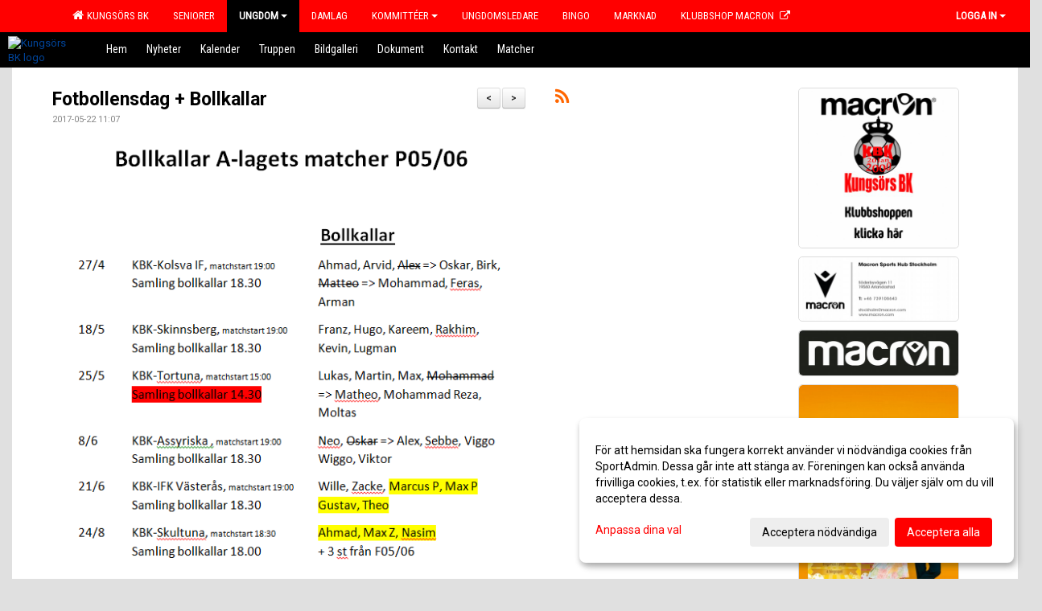

--- FILE ---
content_type: text/html; Charset=iso-8859-1
request_url: https://www.kungsorsbk.se/nyheter/?ID=37251&NID=318214
body_size: 19367
content:

<!DOCTYPE html>
<html lang="sv-SE">
<head>
    <meta http-equiv="Content-Type" content="text/html; charset=iso-8859-1">
    <title>Kungsörs BK - Juniorer</title>
    <meta name="apple-mobile-web-app-capable" content="yes">

    <link rel='icon' href='https://cdn.sportadmin.se/598/h/194/d792aec5656aadf3564ca3252a16c5eedf2a0125ade55b118b34f203967f30d7_L.png'>
    <link rel="stylesheet" href="https://cdn.kiprotect.com/klaro/v0.7.22/klaro.min.css" />
    
    
        <meta name="viewport" content="width=device-width, initial-scale=1, minimum-scale=1, user-scalable=yes">
    <meta property="og:image" content="http://www.kungsorsbk.se/images/194/3975/FA5F770A-CEBE-4CA4-B520-3FA8D2CD0E67_379286.PNG">
<meta property="og:title" content="Fotbollensdag + Bollkallar">
<meta property="og:type" content="article">
<meta property="og:url" content="http://www.kungsorsbk.se/nyheter/Default.asp?ID=37251&NID=318214&ver=1">
<meta property="og:site_name" content="Kungsörs BK">
<meta property="og:description" content="Hej!Nu är det klart vilket datum fotbollensdag kommer spelas, det blir den 19/8.Schema för bollkallar är uppdaterat. Matchen på torsdag har fått ändrad tid så de som ska vara bollkallar skall samlas kl 14.30 på Runevallen.Vi har även ändrat så att de nya killarna som har börjat har fått ett datum att vara bollkalle på.Schemat hittar ni också under fliken Dokument.Mvh // Tränarna">


    <link href="../js/font-awesome-4.7.0/css/font-awesome.css" rel="stylesheet">
    <link href="../css/2.3.2/bootstrap.css?12444" rel="stylesheet">

    
        <link href="../css/2.3.2/bootstrap-responsive.css" rel="stylesheet">
    

    <link href="../css/saGen.css?12444" rel="stylesheet">

    
        <link href="../css/saLogga.css?12444" rel="stylesheet">
    
        <link href="../css/saResponsive.css?12444" rel="stylesheet">
    

    <link rel="stylesheet" type="text/css" href="../js/fancybox/source/jquery.fancybox.css?v=2.1.5_" media="screen">
    <link rel="stylesheet" href="../js/swipebox-master/source/swipebox.css">
       
     <link rel='STYLESHEET' type='text/css' href='../css/customStyle.asp?v=33,0'>

        <style>
            .navbar.visible-desktop.lagmeny {
                background-color: #000000 !important;
            }

            .navbar2  {
                background-color: #000000 !important;
            } 

            .mobilMeny  { 
                background-color: #000000 !important;
            }

        </style>
    

    <script src="../js/jquery.js?12444"></script>
    <script src="../js/jquery.form.js?12444"></script>
    <script src="../js/sa.js?12444"></script> 
    <script src="../js/edit.js?12444"></script>
    <script src="../js/artikel.js?12444"></script>

    <script src="../js/fancybox/source/jquery.event.move.js"></script>
    <script src="../js/fancybox/source/jquery.event.swipe.js"></script>
    <script src="../js/fancybox/source/jquery.fancybox.js?v=2.1.5."></script>
   
    <script src="../js/swipebox-master/source/jquery.swipebox.js"></script>

     


    <!-- make sure the config gets loaded before Klaro -->
    <script type='text/javascript' src="../js/klaro/config.js"></script>
    <script defer type="text/javascript">
    klaroConfig.services = [
        
        {
            name: 'cookie_1',
            default: true,
            translations: {               
                sv: {
                    title: 'ASPSESSIONID',
                    description: 'SportAdmin - En webbsession används för att tillfälligt spara information om ditt besök, Informationen försvinner när du stänger webbläsaren..'
                },                 
            },
            purposes: ['required'],
            cookies: [              
                
                    [/^ASPSESSIONID.*$/],
                
            ],
            required: true,
            onlyOnce: true
        },
        
        {
            name: 'cookie_2',
            default: true,
            translations: {               
                sv: {
                    title: 'Klaro',
                    description: 'Klaro - Används för att spara dina valda samtycken för cookies på denna webbplats, så att du inte behöver ange dessa vid varje återkommande besök..'
                },                 
            },
            purposes: ['required'],
            cookies: [              
                
                    [/klaro/],
                
            ],
            required: true,
            onlyOnce: true
        },
        
    ];
</script>


    <script defer type="text/javascript" src="https://cdn.kiprotect.com/klaro/v0.7.22/klaro-no-css.js"></script>


    <!-- Sätter variabler inför den dynamiska css:en -->
    
<!-- Klaro styling -->
 <style>
    .klaro .cookie-notice:not(.cookie-modal-notice) .cn-body{
        padding: 20px !important;
    }

    .klaro .cookie-notice:not(.cookie-modal-notice) .cn-body .cn-ok{
        align-items: center;
    }

    .klaro .cookie-modal .cm-modal .cm-header h1{
        font-size: 16px;
    }

    .klaro .cookie-modal p,  .klaro .cookie-notice p, .klaro .cookie-modal h1, .klaro .cookie-modal li {
        color: #000000;
        line-height: 20px;
    }

    .klaro .cookie-notice .cm-btn, .klaro .cookie-modal .cm-btn {
        padding: 8px 15px;
        background-color: #eeeeee;
        color: #000;
    }

    .klaro .cookie-modal .cm-btn.cm-btn-info.cm-btn.cm-btn-success {
        background-color: #000000;
        color: #FFF;
    }

    .klaro .cookie-notice .cm-btn.cm-btn-success, .klaro .cookie-modal .cm-btn.cm-btn-success {        
        background-color: #ff0000;
        color: #FFF;
    }

    .klaro .cookie-notice:not(.cookie-modal-notice), .klaro .cookie-modal .cm-modal.cm-klaro {
        background-color: #ffffff;
    }

    .klaro .cookie-notice a, .klaro .cookie-modal a{
        color: #ff0000;
    }

    .klaro .cookie-notice a:focus, .klaro .cookie-modal a:focus{
        border: none;
        outline: none;
    }

    .klaro .cookie-modal .slider, .klaro .cookie-modal .cm-list-input:focus+.cm-list-label .slider{
        box-shadow: none;
    }

    .klaro .cookie-modal .cm-list-input.required:checked+.cm-list-label .slider{
        background-color: #ff0000;        
        
        opacity: .8;
    }

    .klaro .cookie-modal .cm-list-input:checked+.cm-list-label .slider{
        background-color: #ff0000;                
    }

    .klaro .cookie-modal .cm-list-input.half-checked:checked+.cm-list-label .slider, .klaro .cookie-modal .cm-list-input.only-required+.cm-list-label .slider{
        background-color: #ff0000;
        opacity: .6;        
    }

    @media (min-width: 660px) {
        .klaro .cookie-modal .cm-modal.cm-klaro{
            border-radius: 8px;
        }
    }

    @media (min-width: 1024px) {
        .klaro .cookie-notice:not(.cookie-modal-notice) {
            max-width: 540px;
            border-radius: 8px;
        }
    }
 </style>
<style>  



/* INSTÄLLNINGAR */
/* UTAN TOPPBILD */

        body {
            background-color:#E0E0E0;
            background-image:url('https://cdn.sportadmin.se/0/h/grunge-bg.png');
            background-repeat:repeat-x;
            background-position: 0px;
        }

    .linearBg {
        background-color: #445566;
        background: linear-gradient(to top, #000000, #445566);
    }



/* Overridear inställning med span9 till fullwidth. Används i mobilläget för vänstermeny */
@media screen and (max-width: 980px) {
    .row-fluid .span9 {
        width: 100%;
    }
}

/* Gemensam CSS för gammal och ny version */
#outerAd { 
    width: 200px; 
}

/* Bakgrund vald som mönster med färg (likadant som gamla hemsidan) */
/* Döljer panelerna som endast ska visas när det är en bakgrundsbild */
/* Sätter samma inställningar på bakgrunden som för hemsida 1.0 */

 
    body {
        background-color: #E0E0E0;
        background-image: url('https://cdn.sportadmin.se/0/h/grunge-bg.png');
        background-repeat: repeat-x;
        background-position: 0px 0px;
    }




/* CSS FÖR Logga (NYA DESIGNEN) */


    /* Hover-färg i dropdownmenyerna */
    .dropdown-menu li > a:hover, .dropdown-menu li > a:focus, .dropdown-submenu:hover > a {
        background-color: #000000;
        color: #FFF;
    }

    .fontAwsomeHover:hover .fontAwsomeHoverIcon {
         color: #CCC !important;
    } 

    /* Bland annat pilen i i drop-downmenyn (toppmenyn) för mobilversionen */
    .navbar .nav li.dropdown > .dropdown-toggle .caret { 
        border-top-color: #FFF !important; 
    }

    /* För att ändra färg på pilen vid hover om ena sidfärgen är ljus och den andra mörk */
   .navbar .nav li.dropdown > .dropdown-toggle:hover .caret { 
        border-top-color: #FFF !important; 
    }
   /* Dropdown-meny */
   .navbar .nav li.open > .dropdown-toggle .caret { 
        border-top-color: #FFF !important; 
    }

    .caret {
        border-top-color: #FFF; 
    }

    /* Lilla pilen bredvid föreningsnamnet upp till vänster i mobilversionen */
    #caretAreaNamn {
        border-top-color: #FFF !important; 
    }

    /* Den lilla pilen som syns på dropdown-knapparna i andra menyn */
    .tMenuTop a:hover .caret {
        border-top-color: #FFF; 
    }

    /* Den lilla pilen som syns på dropdown-knapparna i första menyn */
    .tMenuSektion:hover > a .caret {
        border-top-color: #FFF !important; 
    }

    .open > a .caret {
        border-top-color: #FFF !important; 
    }

    /* Hover - Inverterar knapparna i toppmenyn */
    /* Båda dessa bör göras */
    .tMenuSektion:hover > a { 
        color: #FFF !important; 
    } 
    .tMenuSektion > a:hover { 
        color: #FFF !important; 
    } 
    /* ------------- */

    .tMenuSektion .active {
        background-color: #000000 !important; /* Ändrar från color1 till 2. Lugi. toppmenyn på active har fel färg */
    }

    /* Denna måste göras dominant */
    .active .caret {
        border-top-color: #FFF !important; 
    }

    .navbar-inner22 .open > a {
        background-color: #000000 !important;
        color: #FFF;
    }

    /* Gör så att färgen blir korrekt efter man klickar på dropdown i toppmenyn --> stänger dropdown --> flyttar musen från elementet */
    .navbar .topMenu .nav > li > a:focus, .navbar .topMenu .nav > li > a:hover {
        color: #FFF;
    }

    .nav-list > .active > a { 
        background: #000000; 

    }

    .tMenuActive > a { 
        border-bottom: 2px solid #FFF;
    }

    #outerAd { 
        margin-left: 955px;
    }

    .rub {
        font-family: 'Roboto', Tahoma, Arial, 'Helvetica Neue', Helvetica, sans-serif;
    }

    /* Bakgrundsfärgen ändras i menyn på hover */
    .tMenuTop:hover {
        background: #000000; 
    }
    .tMenuSektion:hover {
        background: #000000; 
    }

    /* Undermenyn i andra navigeringsmenyn */
    .navbar {
        background: #ff0000;
    }

    .navbar2 {
        background: #ff0000;
    }

    .navbar .topMenu .nav > .active > a,
    .navbar .topMenu .nav > .active > a:hover,
    .navbar .topMenu .nav > .active > a:focus {
        background: #000000;
        color: #FFF;
    }
    
    .sektionsruta {
        /* Variablen "sketionsrutaColor" sätts ovan */
        border-bottom-color: #ff0000;
    }

    /* Knappen man är på i toppmenyn */ 
    .navbar .nav li.dropdown.open > .dropdown-toggle,
    .navbar .nav li.dropdown.active > .dropdown-toggle,
    .navbar .nav li.dropdown.open.active > .dropdown-toggle {
        background-color: #000000;
        color: #FFF;
    }


    /* Färgen på texten i andra menyn */
    .tMenuTop > a {
        color: #FFF;
    }

    /* Färgen på texten i toppmenyn */ 
    /* Lagt till topMenu för att endast göra inställningarna på toppmenyn */
    .navbar .topMenu .nav > li > a {
        color: #FFF;
    }
   
    /* Undermeny till andra menyn */ 
    .tMenuTopUnder > a { 
        color: #FFF;
    }

    /* HOVER - Undermeny  till andra menyn */ 
    .tMenuTopUnder > a:hover { 
        border-bottom: 2px solid #FFF;
    }

    /* Hover på knapparna i andra menyn */
    .tMenuTop a:hover {
        color: #FFF; 
    }

    /* Aktiverade knappen i andra menyn */
    .tMenuTopActive {
        background: #000000;
    }

    /* Texten i den aktiverade knappen i andra menyn */
    /* Important för annars sparas över i vissa versioner. exempel Höllviken */
    .navbar .nav > .active > a, .tMenuTopActive > a { 
        color: #FFF !important; 
    }

    /* Den lilla pilen i den aktiverade knappen i andra menyn */
    .navbar .nav > .active > a, .tMenuTopActive > a .caret { 
        border-top-color: #FFF; 
    }

    /* Vänstermenyn(endast ?) hover på befintligt val --> sparar över automatisk genererad färg */
    .nav-list > .active > a:hover {
        background: #000000;
        color: #FFF;
    }

    .nav-list > .active > a {
        color: #FFF;
    }

    /* Mobilmenyn */
    .mobilMeny {
        background: #ff0000  !important;
        border-bottom: 2px solid #000000 !important;
    }

    /* Färgen i mobilmenyn */
    .mobilMenyItemList {
        background: #000000 !important;
    }


    .tMenuObj > a {
        color: #FFF;
    }

    /* Aktiverad ruta i menyn */
    .tMenuObjActive > a {
        color: #FFF;
    }

    .menuBtnMobile {
        color: #FFF;
    }   

    /* Externa länkarna i andra menyn utan aktivt val */
    .tMenuTop .externalLink {
        color: #FFF;
    }

    /* Hover - Externa länkarna i andra menyn utan aktivt val */
    .tMenuTop a:hover .externalLink {
        color: #FFF;
    }

    /* Externa länkarna (mobilmenyn m.fl.) */
    .externalLink {
        color: #FFF;
    }

    .menyLista .tMenuSektion .externalLink {
        color: #FFF;
    }

    .menyLista .tMenuSektion:hover .externalLink {
        color: #FFF;
    }

    .menyLista .tMenuSektion .dropdown-menu .externalLink, 
    .open .dropdown-menu .externalLink {
        color: #333333;
    }

    .menyLista .tMenuSektion .dropdown-menu a:hover .externalLink,
    .open .dropdown-menu a:hover .externalLink  {
        color: #FFF;
    }

    /* Listan med innehåll i översta menyn */
    .menyLista {
        width: calc( 1200px - 125px); /* För menyn att inte falla ned om den har för långt innehåll vid full window-width */
    }

    /* Om det finns för långt innehåll i toppmenyn gör det ändå att klicka på logga in */
    .logInBtnOuter {
        background: #ff0000;
    }

    .avgransareMeny {
        background: #000000;
    }

    .undermeny {
        background: #000000;
    }

    .topAlert {
        background: #000000;
        color: #FFF;
    }

    .topAlert:hover, .topAlert:focus {
        color: #FFF;
    }


    /* Vänstermenyn - Logga */
    

        /* DESKTOP */
        /* @media screen and (min-width: 980px) { */

            /* Loggan */
            #foreningslogotyp { 
                height: 120px;
            }

            #LoggaDiv {
                padding-top: 14px;
                margin-left: 33px;
            }
            #topMargin {
                height: 150px;
            }

            /* Text 1 */
            .text1{
                margin-left: 161px;
                padding-top: 61px;
            }
            .text1Font {
                font-size: 60px;
            }
            .text1Shadow {
                margin-left: 160px;
                padding-top: 60px;
            }
            .text1ShadowFont {
                font-size: 60px;
            } 

            /* Text 2 */
            .text2{
                margin-left: 241px;
                padding-top: 11px;

            }
            .text2Font {
                font-size: 32px;

            }
            .text2Shadow {
                margin-left: 240px;
                padding-top: 10px;
            }
            .text2ShadowFont {
                font-size: 32px;
            } 

            /* Text 3 */
            .text3{
                margin-left: 241px;
                padding-top: 116px;
            }
            .text3Font {
                font-size: 20px;
            }
            .text3Shadow {
                margin-left: 240px;
                padding-top: 115px;
            }
            .text3ShadowFont {
                font-size: 20px;

            }
    
        /* Mobil */
        @media screen and (min-width: 701px) and (max-width: 980px) {
            #topMargin {
                height: 100px; 
            }

            /* Loggan */
            #foreningslogotyp {
                height: 80px !important;
            }
            #LoggaDiv {
                margin-left: 22px;
                padding-top: 10px;
            }

            /* Text 1 */
            .text1{
                margin-left: 108px;
                padding-top: 41px;
            }
            .text1Font {
                font-size: 40px;
            }
            .text1Shadow {
                margin-left: 107px;
                padding-top: 40px;
            }
            .text1ShadowFont {
                font-size: 40px;
            } 

            /* Text 2 */
            .text2{
                margin-left: 161px;
                padding-top: 8px;
            }
            .text2Font {
                font-size: 21px;
            }
            .text2Shadow {
                margin-left: 160px;
                padding-top: 7px;
            }
            .text2ShadowFont {
                font-size: 21px;
            } 

            /* Text 3 */
            .text3{
                margin-left: 161px;
                padding-top: 78px;
            }
            .text3Font {
                font-size: 13px;
            }
            .text3Shadow {
                margin-left: 160px;
                padding-top: 77px;
            }
            .text3ShadowFont {
                font-size: 13px;
            } 
        }

        @media screen and (max-width: 700px) {
            #LoggaDiv {
                margin-left: 22px;
                padding-top: 10px;
            }

            #topMargin {
                height: 100px; 
            }

            #foreningslogotyp {
                height: 80px !important;
            }

            /* Text 1 */
            .text1{
                margin-left: calc(107px + 1px);
                padding-top: calc((40px ) + 1px);
            }
            .text1Font {
                font-size: 30px;
            }
            .text1Shadow {
                margin-left: 107px;
                padding-top: 40px;
            }
            .text1ShadowFont {
                font-size: 30px;
            } 

            /* Text 2 */
            .text2{
                margin-left: calc(160px + 1px);
                padding-top: calc((7px ) + 1px);
            }
            .text2Font {
                font-size: 18px;
            }
            .text2Shadow {
                margin-left: 160px;
                padding-top: 7px;
            }
            .text2ShadowFont {
                font-size: 18px;
            } 

            /* Text 3 */
            .text3{
                margin-left: calc(160px + 1px);
                padding-top: calc((77px ) + 1px);
            }
            .text3Font {
                font-size: 13px;
            }
            .text3Shadow {
                margin-left: 160px;
                padding-top: 77px;
            }
            .text3ShadowFont {
                font-size: 13px;
            } 

            /* Om föreningsnamnet är för många tecken förminskas storleken relativt till webbsidans bredd */
            
        }
    


/* CSS FÖR TOPPBILDSLÄGE (GAMLA VERSIONEN) */

    .tMenuTop > a {
        color: #FFF;
    }

</style>

<link href='//fonts.googleapis.com/css?family=Asap|Roboto+Condensed|Roboto:Normal,Bold,Italic' rel='stylesheet'><style>body { font-family: 'Roboto', Tahoma, Arial,'Helvetica Neue', Helvetica, sans-serif; }.btn { font-family: 'Roboto', Tahoma, Arial,'Helvetica Neue', Helvetica, sans-serif; } li { font-family: 'Roboto', Tahoma, Arial,'Helvetica Neue', Helvetica, sans-serif; }.navbar .nav > li > a, .tMenuTop > a, .dropdown-menu li > a, .tMenuTopUnder > a, .nav-list > .active > a, .nav-list > li > a { font-family:'Roboto Condensed', Tahoma, Arial,'Helvetica Neue', Helvetica, sans-serif; font-size:14px; }</style>

</head>

<body>

<div id="dialog"></div>
<div id="fb-root"></div>
<script>    (function (d, s, id) {
        var js, fjs = d.getElementsByTagName(s)[0];
        if (d.getElementById(id)) return;
        js = d.createElement(s); js.id = id;
        js.src = "//connect.facebook.net/sv_SE/sdk.js#xfbml=1&version=v2.3";
        fjs.parentNode.insertBefore(js, fjs);
    } (document, 'script', 'facebook-jssdk'));</script>
<div class="gradBG" style='position:absolute;width:100%;height:500px;border:0px solid;z-index:-1'></div>

<div id="outer2Wide" style='border:0px solid;max-width:1200px;'><div id="outerWide" style='border:0px solid;'>
        <div class="navbar menu block" > <!-- navbar-inverse navbar-fixed-top-->
            <div class="navbar-inner22 topMenu" style="padding: 0px">
                <div class="container" >

                    
                    <div class="hidden-desktop">
                        <ul class="nav" >
                            <li class="active dropdown huvudmenyBtn"><a href="#" class="dropdown-toggle needsclick" data-toggle="dropdown"><b class="foreningsnamnMobil" >Juniorer <b id="caretAreaNamn" class="caret"></b></b></a>
                                <ul class="dropdown-menu ">
                                    <li class=""><a href='../?SID=3965'>Kungsörs BK</a></li><li class=""><a href='../?SID=3978' ><span><b>Seniorer</b></span></a></li><li class="active" style=padding-left:10px><b>Ungdom</b><li class=""><a href='../?SID=3975' ><span>Juniorer</span></a></li><li class=""><a href='../?SID=28180' ><span>P-11</span></a></li><li class=""><a href='../?SID=25282' ><span>F-11/12</span></a></li><li class=""><a href='../?SID=64767' ><span>F-12/13</span></a></li><li class=""><a href='../?SID=64769' ><span>P/F-13</span></a></li><li class=""><a href='../?SID=36632' ><span>F-14/15</span></a></li><li class=""><a href='../?SID=64770' ><span>P/F-14</span></a></li><li class=""><a href='../?SID=64768' ><span>P-15</span></a></li><li class=""><a href='../?SID=56988' ><span>P/F-16/17</span></a></li><li class=""><a href='../?SID=64766' ><span>P/F-18</span></a></li><li class=""><a href='../?SID=32523' ><span>Fotbollsskolan</span></a></li><li class=""><a href='../?SID=33727' ><span><b>Damlag</b></span></a></li><li class="" style=padding-left:10px><b>Kommittéer</b><li class=""><a href='../?SID=9572' ><span>Arenakommité</span></a></li><li class=""><a href='../?SID=10035' ><span>Sportkommittén</span></a></li><li class=""><a href='../?SID=10036' ><span>Ungdomskommittén</span></a></li><li class=""><a href='../?SID=13745' ><span><b>Ungdomsledare</b></span></a></li><li class=""><a href='../?SID=13766' ><span><b>Bingo</b></span></a></li><li class=""><a href='../?SID=13767' ><span><b>Marknad</b></span></a></li><li class=""><a href='https://macronsverige.se/produkt-kategori/teamshoppar/kungsors-bk/' target='_blank'><span><b>Klubbshop Macron</b></span><i class='fa fa-external-link externalLink' aria-hidden='true' style='margin-left: 7px;'></i></a></li>
                                </ul>
                            </li>
                        </ul>
                    </div>

                    
                    <div class="visible-desktop">
                        <ul class="nav menyLista">
                            <li class="tMenuSektion "><a href='../?SID=3965'><i class='fa fa-home' style='font-size:15px;width:12px'></i>&nbsp; Kungsörs BK</a></li><li class="tMenuSektion "><a href='../?SID=3978' ><span>Seniorer</span></a></li><li class="tMenuSektion dropdown active"><a href=# class="dropdown-toggle" data-toggle="dropdown">Ungdom<b class="caret"></b></a><ul class="dropdown-menu"><li class=""><a href='../?SID=3975' ><span>Juniorer</span></a></li><li class=""><a href='../?SID=28180' ><span>P-11</span></a></li><li class=""><a href='../?SID=25282' ><span>F-11/12</span></a></li><li class=""><a href='../?SID=64767' ><span>F-12/13</span></a></li><li class=""><a href='../?SID=64769' ><span>P/F-13</span></a></li><li class=""><a href='../?SID=36632' ><span>F-14/15</span></a></li><li class=""><a href='../?SID=64770' ><span>P/F-14</span></a></li><li class=""><a href='../?SID=64768' ><span>P-15</span></a></li><li class=""><a href='../?SID=56988' ><span>P/F-16/17</span></a></li><li class=""><a href='../?SID=64766' ><span>P/F-18</span></a></li><li class=""><a href='../?SID=32523' ><span>Fotbollsskolan</span></a></li></ul></li><li class="tMenuSektion "><a href='../?SID=33727' ><span>Damlag</span></a></li><li class="tMenuSektion dropdown "><a href=# class="dropdown-toggle" data-toggle="dropdown">Kommittéer<b class="caret"></b></a><ul class="dropdown-menu"><li class=""><a href='../?SID=9572' ><span>Arenakommité</span></a></li><li class=""><a href='../?SID=10035' ><span>Sportkommittén</span></a></li><li class=""><a href='../?SID=10036' ><span>Ungdomskommittén</span></a></li></ul></li><li class="tMenuSektion "><a href='../?SID=13745' ><span>Ungdomsledare</span></a></li><li class="tMenuSektion "><a href='../?SID=13766' ><span>Bingo</span></a></li><li class="tMenuSektion "><a href='../?SID=13767' ><span>Marknad</span></a></li><li class="tMenuSektion "><a href='https://macronsverige.se/produkt-kategori/teamshoppar/kungsors-bk/' target='_blank'><span>Klubbshop Macron</span><i class='fa fa-external-link externalLink' aria-hidden='true' style='margin-left: 7px;'></i></a></li>
                        </ul>
                    </div>

                    
                    <ul class="nav pull-right" > 
                        <li class="dropdown tMenuSektion logInBtnOuter"><a href="#" class="dropdown-toggle" data-toggle="dropdown"><b><span class="logInBtn" >Logga in</span><b class="caret"></b></b></a>
                            <div class="dropdown-menu logInDiv" style="width: 270px;white-space: normal;flex-direction: column;padding: 12px;"> 
                            <div style="font-weight:600;margin-bottom:6px;">Vill du logga in som ledare/administratör?</div>
                            <div style="margin-bottom:12px">
                                    Logga in på SportAdmin <a target="_blank" href="https://identity.sportadmin.se/">här</a> och klicka på <i>Hemsida</i> i vänstermenyn. 
                            </div>

                                <div style="font-weight:600;margin-bottom:6px;">Vill du logga in som medlem/målsman?</div>
                                <div>
                                    Alla medlemsprofiler hanteras nu i appen SportAdmin. Appen hittar du i <a href="https://apps.apple.com/se/app/sportadmin/id6444823852">App Store</a> och 
                                    <a href="https://play.google.com/store/apps/details?id=com.leaderappbeta.com">Google Play</a>
                                </div>
                            </div>
                        </li>
                    </ul>

                </div>
            </div>
        </div>
    <div style='margin:0;border:0;'><div id='topMargin'><div id='LoggaDiv' style='position:absolute;display:inline;color:#000'><a href="../?SID=3965"><img alt="Kungsörs BK logo"  id='foreningslogotyp' src='https://cdn.sportadmin.se/598/h/194/d792aec5656aadf3564ca3252a16c5eedf2a0125ade55b118b34f203967f30d7_L.png'></a></div><div class='v11TOPText1topElement v11TOPText1leftElement v11TOPText1colorElement text1' style='position:absolute;display:inline;color:#ff2222'><span class='v11TOPText1Element v11TOPText1fontElement v11TOPText1sizeElement text1Font' style='font-family:Roboto;'>Kungsörs BK</span></div><div class='v11TOPText2topElement v11TOPText2leftElement v11TOPText2colorElement text2' style='position:absolute;display:inline;color:#ff2222'><span class='v11TOPText2Element v11TOPText2fontElement v11TOPText2sizeElement text2Font' style='font-family:Roboto;'></span></div><div class='v11TOPText3topElement v11TOPText3leftElement v11TOPText3colorElement text3' style='position:absolute;display:inline;color:#ff2222'><span class='v11TOPText3Element v11TOPText3fontElement v11TOPText3sizeElement text3Font' style='font-family:Roboto;'>P-05 / P06</span></div></div></div>

        <div class="container-fluid block" style="margin: 0px; padding: 0px;" >

 
            <div class="row-fluid marginToPage2" style="background: #FFF; ">
                <div class="navbar hidden-desktop menu mobilMeny" style="margin: 0px;">
                    <div class="container">

                    <!-- Menyikon mobilläge -->
                        <i data-toggle="collapse" data-target=".nav-collapse3" class="fa fa-bars menuBtnMobile" aria-hidden="true"></i> 


                        <div class="nav-collapse3 collapse mobilMenyItemList" style="width:100%">
                          
                                <div class="tMenuObj "><a href='../start/?ID=37250' ><span>Hem</span></a></div><div class="tMenuObj "><a href='../nyheter/?ID=37251' ><span>Nyheter</span></a></div><div class="tMenuObj "><a href='../kalender/?ID=37252' ><span>Kalender</span></a></div><div class="tMenuObj "><a href='../grupp/?ID=37253' ><span>Truppen</span></a></div><div class="tMenuObj "><a href='../galleri/?ID=37255' ><span>Bildgalleri</span></a></div><div class="tMenuObj "><a href='../dokument/?ID=37256' ><span>Dokument</span></a></div><div class="tMenuObj "><a href='../sida/?ID=37257' ><span>Kontakt</span></a></div><div class="tMenuObj " style='border-bottom: none;' ><a href='../match/?ID=55617' ><span>Matcher</span></a></div>
                           <div class="clearBoth"></div>
                        </div>
                    </div>
                </div>

        <!-- Vänstermeny -->

      
                    <div class="navbar visible-desktop lagmeny" >
                        <div class="container navbar2" style="overflow: hidden;">
                            <div style="overflow: hidden;">                            
                                <div class="tMenuTop dropdown-toggle " style='border:0px solid'><a href='../start/?ID=37250' ><span>Hem</span></a></div><div class="tMenuTop dropdown-toggle " style='border:0px solid'><a href='../nyheter/?ID=37251' ><span>Nyheter</span></a></div><div class="tMenuTop dropdown-toggle " style='border:0px solid'><a href='../kalender/?ID=37252' ><span>Kalender</span></a></div><div class="tMenuTop dropdown-toggle " style='border:0px solid'><a href='../grupp/?ID=37253' ><span>Truppen</span></a></div><div class="tMenuTop dropdown-toggle " style='border:0px solid'><a href='../galleri/?ID=37255' ><span>Bildgalleri</span></a></div><div class="tMenuTop dropdown-toggle " style='border:0px solid'><a href='../dokument/?ID=37256' ><span>Dokument</span></a></div><div class="tMenuTop dropdown-toggle " style='border:0px solid'><a href='../sida/?ID=37257' ><span>Kontakt</span></a></div><div class="tMenuTop dropdown-toggle " style='border:0px solid'><a href='../match/?ID=55617' ><span>Matcher</span></a></div>
                            </div>
                        </div>
                    </div>
<div class='visible-desktop avgransareMeny'></div><div id='annonsPelareMobil' style='width: 100%; height: 120px;' class='hidden-desktop'><div id=blockMobil class='innerAd' style='background:#FFF; height: 120px; display:flex; justify-content:center; align-items:center;'><div id=blockMobil_0 style=' position:absolute; width:250px; left: 50%; margin-left: -125px;'><table id=blockTabMobil_0 border=0 width=100% cellpadding=0 cellspacing=0><tr><td align=center><a href='https://macronsverige.se/produkt-kategori/teamshoppar/kungsors-bk/' target='_blank'><div align=center class='mediumDiv innerAd' style='border-radius:5px;border:0px solid #DDD;'><img src='/spalt/194/3965/43834mobil_2_500.png?v=1' style='border-radius:5px;max-height: 120px;width:auto;' ></div></a></table></div><div id=blockMobil_1 style='display: none; position:absolute; width:250px; left: 50%; margin-left: -125px;'><table id=blockTabMobil_1 border=0 width=100% cellpadding=0 cellspacing=0><tr><td align=center><a href='https://macronsverige.se/produkt-kategori/teamshoppar/kungsors-bk/' target='_blank'><div align=center class='mediumDiv innerAd' style='border-radius:5px;border:0px solid #DDD;'><img src='/spalt/194/3965/37921mobil_2_500.jpg?v=1' style='border-radius:5px;max-height: 120px;width:auto;' ></div></a></table></div><div id=blockMobil_2 style='display: none; position:absolute; width:250px; left: 50%; margin-left: -125px;'><table id=blockTabMobil_2 border=0 width=100% cellpadding=0 cellspacing=0><tr><td align=center><a href='https://macronsverige.se/produkt-kategori/teamshoppar/kungsors-bk/' target='_blank'><div align=center class='mediumDiv innerAd' style='border-radius:5px;border:0px solid #DDD;'><img src='/spalt/194/3965/37920mobil_2_500.jpg?v=1' style='border-radius:5px;max-height: 120px;width:auto;' ></div></a></table></div><div id=blockMobil_3 style='display: none; position:absolute; width:250px; left: 50%; margin-left: -125px;'><table id=blockTabMobil_3 border=0 width=100% cellpadding=0 cellspacing=0><tr><td align=center><div align=center class='mediumDiv innerAd' style='border-radius:5px;border:0px solid #DDD;'><img src='/spalt/194/3965/30845mobil_2_500.jpg?v=3' style='border-radius:5px;max-height: 120px;width:auto;' ></div></table></div></div></div><hr style='margin: 15px 0 5px 0;' class='hidden-desktop'><script>setInterval(function() {if ($(window).width() < 963) {if (!mouseOverMobil) {if ($('#blockMobil_0').is(':visible')) { $('#blockMobil_0').fadeOut(1000);$('#blockMobil_1').fadeIn(1000)}else if ($('#blockMobil_1').is(':visible')) { $('#blockMobil_1').fadeOut(1000);$('#blockMobil_2').fadeIn(1000)}else if ($('#blockMobil_2').is(':visible')) { $('#blockMobil_2').fadeOut(1000);$('#blockMobil_3').fadeIn(1000)}else if ($('#blockMobil_3').is(':visible')) { $('#blockMobil_3').fadeOut(1000);$('#blockMobil_0').fadeIn(1000)}
}};}, 3000);var mouseOverMobil;mouseOverMobil=false;$( "#annonsPelareMobil" ).mouseover(function() { mouseOverMobil=true });$( "#annonsPelareMobil" ).mouseout(function() { mouseOverMobil=false });</script><div style="max-width:955px;"><div class="span99" style="background: #FFFFFF;">            
        <div id="wrap" style='border: 0px solid; display: block; width: 100%;'>


<!-- Sist i koden eftersom ""session("areSidinnehallBredd")"" måste ha hunnit få sitt värde -->

    <style>
       #outerAd { 
            position: absolute;
            margin-left: 955px;
            
        }
    </style>



<!-- Hover för sportadmin-loggan upp i högra hörnet -->
<script>
    function UTF8TOISO(text){
        text = text.replace(/Ã?Â¶/g, "ö")
        text = text.replace(/Ã?Â¤/g, "ä")
        text = text.replace(/Ã?Â¥/g, "å")
        text = text.replace(/Ã?Â?/g, "Ö")
        text = text.replace(/Ã?Â?/g, "Ä")
        text = text.replace(/Ã?Â?/g, "Å")
        text = text.replace(/Ã?Â©/g, "Ã©")
        text = text.replace(/Ã?Â¨/g, "Ã¨")
        text = text.replace(/Ã?Â¼/g, "Ã¼")
        text = text.replace(/Ã?Â¡/g, "Ã¡")
        return text;
    }

    $( document ).ready(function() {
        $(".imgHover img").hover(function () {
            $( ".imgHover img" ).attr("src", "../im/LogoIcoLightGray.png");
        }, function () {
            $(".imgHover img").attr("src", "../im/logoIcoWhite.png");
            });

       
        var tables = document.getElementsByClassName("clCommonGrid")
        for (var i = 0; i < tables.length; ++i) {
            var innerHtml = tables[i].innerHTML;
            var text = UTF8TOISO(innerHtml)
            tables[i].innerHTML = text;
        }


    });

    
</script>
<form id="myForm" method="post" autocomplete="off">
<div class='marginToPage'><div class=tbl1><div style=max-width:100% ><div style=float:right;display:inline-block;margin-right:2% ><b style=font-size:15px><a href='?ID=37251&NID=309983' class='btn btn-small'>></a></b></div><div style=float:right;display:inline-block;margin-left:10px;margin-right:2px;><b style=font-size:15px><a href='?ID=37251&NID=324796' class='btn btn-small'><</a></b></div> <style>
 .table td {
  border-top: 0px;
}
@media (max-width: 768px) {
    .mobileknappis {
        padding: 10px; /* Adjust padding as needed */
        /*margin: 5px; /* Adjust margins as needed */
    }
}

</style>  <div class=inner ><section id='Fotbollensdag + Bollkallar'><span class=rub title='Fotbollensdag + Bollkallar'><a target=_top href=../nyheter/?ID=37251&NID=318214>Fotbollensdag + Bollkallar</a></span></section><div style=margin-top:0px><span style=font-size:11px;color:#888888>2017-05-22 11:07</span></div><div class=imgDiv style='margin-top:5px;margin-bottom:10px;' align=center><div style='display:inline-block;max-width:100%'><a href="javascript:openBox('/images/194/3975/FA5F770A-CEBE-4CA4-B520-3FA8D2CD0E67_379286.PNG?v=2017-05-22 11:11:56')" ><img src='/images/194/3975/FA5F770A-CEBE-4CA4-B520-3FA8D2CD0E67_379286.PNG?v=2017-05-22 11:11:56' style='max-width:100%;' ></a></div></div><div style='margin-top:5px;border:0px solid #999999;'><p>Hej!</p><p>Nu är det klart vilket datum fotbollensdag kommer spelas, det blir den 19/8.</p><p><br></p><p>Schema för bollkallar är uppdaterat. Matchen på torsdag har fått ändrad tid så de som ska vara bollkallar skall samlas kl 14.30 på Runevallen.</p><p>Vi har även ändrat så att de nya killarna som har börjat har fått ett datum att vara bollkalle på.</p><p>Schemat hittar ni också under fliken <em>Dokument</em>.</p><p><br></p><p>Mvh // Tränarna</p></div><div style=clear:both></div><div style='margin-top:8px;height:25px;border:0px solid;padding:0'><div style=float:left class="fb-like" data-href="nyheter/?ID=37251&NID=318214&ver=1" data-layout="button_count" data-action="like" data-show-faces="true" data-share="true"></div><div style=float:left;padding-left:10px><a href="https://twitter.com/share" class="twitter-share-button" data-url="nyheter/?ID=37251&NID=318214">Tweeta</a> <script>!function(d,s,id){var js,fjs=d.getElementsByTagName(s)[0],p=/^http:/.test(d.location)?'http':'https';if(!d.getElementById(id)){js=d.createElement(s);js.id=id;js.src=p+'://platform.twitter.com/widgets.js';fjs.parentNode.insertBefore(js,fjs);}}(document, 'script', 'twitter-wjs');</script></div></div><div class=hr></div></div></div></div><div class=tbl2><div><div align=left style='margin-left:25px;border:0px solid #000000;min-height:300px;'><div style=margin-bottom:0px;margin-bottom:0px;color:#666666><a href=../rss/?SID=3975 style=color:#FF6600 title='Visa som RSS'><i style=font-size:22px class="fa fa-rss"></i></a></div></div></div></div><div style=clear:both><div><br><div class=inner><b style=font-size:18px>Nyhetsarkiv</b></div><div style=height:5px></div><div class='news'><table width=100% ><tr><td class=inner><a href=?ID=37251&NID=1102987>Betalning lotter</a></s><td align=right nowrap><span style=font-size:11px;color:#888888>2023-12-12 20:08</span></td></table></div><div class='news'><table width=100% ><tr><td class=inner><a href=?ID=37251&NID=1091666>Bingolotter</a></s><td align=right nowrap><span style=font-size:11px;color:#888888>2023-11-13 10:24</span></td></table></div><div class='news'><table width=100% ><tr><td class=inner><a href=?ID=37251&NID=1058295>Körschema hösten</a></s><td align=right nowrap><span style=font-size:11px;color:#888888>2023-08-20 17:56</span></td></table></div><div class='news'><table width=100% ><tr><td class=inner><a href=?ID=37251&NID=1025708>Körschema vårens bortamatcher </a></s><td align=right nowrap><span style=font-size:11px;color:#888888>2023-04-26 17:39</span></td></table></div><div class='news'><table width=100% ><tr><td class=inner><a href=?ID=37251&NID=1023641>Bilar saknas</a></s><td align=right nowrap><span style=font-size:11px;color:#888888>2023-04-22 09:35</span></td></table></div><div class='news'><table width=100% ><tr><td class=inner><a href=?ID=37251&NID=1022515>Bilar till matchen på söndag</a></s><td align=right nowrap><span style=font-size:11px;color:#888888>2023-04-19 09:15</span></td></table></div><div class='news'><table width=100% ><tr><td class=inner><a href=?ID=37251&NID=1021837>Bemanning tivoli</a></s><td align=right nowrap><span style=font-size:11px;color:#888888>2023-04-17 14:50</span></td></table></div><div class='news'><table width=100% ><tr><td class=inner><a href=?ID=37251&NID=1021808>Medlemsavgift</a></s><td align=right nowrap><span style=font-size:11px;color:#888888>2023-04-17 13:39</span></td></table></div><div class='news'><table width=100% ><tr><td class=inner><a href=?ID=37251&NID=1019177>Redovisning lotter påsk</a></s><td align=right nowrap><span style=font-size:11px;color:#888888>2023-04-10 18:44</span></td></table></div><div class='news'><table width=100% ><tr><td class=inner><a href=?ID=37251&NID=1016115>Viktigt!!</a></s><td align=right nowrap><span style=font-size:11px;color:#888888>2023-04-02 10:02</span></td></table></div><div class='news'><table width=100% ><tr><td class=inner><a href=?ID=37251&NID=1014265>Påskbingo</a></s><td align=right nowrap><span style=font-size:11px;color:#888888>2023-03-28 14:53</span></td></table></div><div class='news'><table width=100% ><tr><td class=inner><a href=?ID=37251&NID=998028>Påminnelse </a></s><td align=right nowrap><span style=font-size:11px;color:#888888>2023-02-14 15:13</span></td></table></div><div class='news'><table width=100% ><tr><td class=inner><a href=?ID=37251&NID=994557>Uppstartsmöte säsong 2023</a></s><td align=right nowrap><span style=font-size:11px;color:#888888>2023-02-06 08:25</span></td></table></div><div class='news'><table width=100% ><tr><td class=inner><a href=?ID=37251&NID=976999>Påminnelse lotter</a></s><td align=right nowrap><span style=font-size:11px;color:#888888>2022-12-19 09:25</span></td></table></div><div class='news'><table width=100% ><tr><td class=inner><a href=?ID=37251&NID=971515>Info lotter + träning</a></s><td align=right nowrap><span style=font-size:11px;color:#888888>2022-12-04 20:03</span></td></table></div><div class='news'><table width=100% ><tr><td class=inner><a href=?ID=37251&NID=959570>Bilar till avslutningen</a></s><td align=right nowrap><span style=font-size:11px;color:#888888>2022-10-31 12:03</span></td></table></div><div class='news'><table width=100% ><tr><td class=inner><a href=?ID=37251&NID=954119>Kalendrar + sverigelotter</a></s><td align=right nowrap><span style=font-size:11px;color:#888888>2022-10-16 20:20</span></td></table></div><div class='news'><table width=100% ><tr><td class=inner><a href=?ID=37251&NID=952029>Sista matchen för säsongen</a></s><td align=right nowrap><span style=font-size:11px;color:#888888>2022-10-10 22:22</span></td></table></div><div class='news'><table width=100% ><tr><td class=inner><a href=?ID=37251&NID=951348>Match inställd </a></s><td align=right nowrap><span style=font-size:11px;color:#888888>2022-10-09 12:54</span></td></table></div><div class='news'><table width=100% ><tr><td class=inner><a href=?ID=37251&NID=934685>Match inställd</a></s><td align=right nowrap><span style=font-size:11px;color:#888888>2022-08-28 11:26</span></td></table></div><div class='news'><table width=100% ><tr><td class=inner><a href=?ID=37251&NID=925839>Träningen börjar</a></s><td align=right nowrap><span style=font-size:11px;color:#888888>2022-07-31 11:37</span></td></table></div><div class='news'><table width=100% ><tr><td class=inner><a href=?ID=37251&NID=911605>Match inställd </a></s><td align=right nowrap><span style=font-size:11px;color:#888888>2022-05-28 11:36</span></td></table></div><div class='news'><table width=100% ><tr><td class=inner><a href=?ID=37251&NID=904863>Runevallen</a></s><td align=right nowrap><span style=font-size:11px;color:#888888>2022-05-09 07:20</span></td></table></div><div class='news'><table width=100% ><tr><td class=inner><a href=?ID=37251&NID=903768>Extra träning</a></s><td align=right nowrap><span style=font-size:11px;color:#888888>2022-05-05 14:23</span></td></table></div><div class='news'><table width=100% ><tr><td class=inner><a href=?ID=37251&NID=901083>Träning söndag</a></s><td align=right nowrap><span style=font-size:11px;color:#888888>2022-04-28 08:08</span></td></table></div><div class='news'><table width=100% ><tr><td class=inner><a href=?ID=37251&NID=898412>Körschema</a></s><td align=right nowrap><span style=font-size:11px;color:#888888>2022-04-21 13:28</span></td></table></div><div class='news'><table width=100% ><tr><td class=inner><a href=?ID=37251&NID=897936>Seriestart</a></s><td align=right nowrap><span style=font-size:11px;color:#888888>2022-04-20 08:26</span></td></table></div><div class='news'><table width=100% ><tr><td class=inner><a href=?ID=37251&NID=897927>Arbetsschema bingo</a></s><td align=right nowrap><span style=font-size:11px;color:#888888>2022-04-20 08:09</span></td></table></div><div class='news'><table width=100% ><tr><td class=inner><a href=?ID=37251&NID=895086>Redovisning påskbingolotter</a></s><td align=right nowrap><span style=font-size:11px;color:#888888>2022-04-11 07:47</span></td></table></div><div class='news'><table width=100% ><tr><td class=inner><a href=?ID=37251&NID=894281>Match inställd</a></s><td align=right nowrap><span style=font-size:11px;color:#888888>2022-04-08 12:48</span></td></table></div><div class='news'><table width=100% ><tr><td class=inner><a href=?ID=37251&NID=893091>Kom ihåg</a></s><td align=right nowrap><span style=font-size:11px;color:#888888>2022-04-05 14:01</span></td></table></div><div class='news'><table width=100% ><tr><td class=inner><a href=?ID=37251&NID=891484>Åsen 17.00</a></s><td align=right nowrap><span style=font-size:11px;color:#888888>2022-04-01 14:40</span></td></table></div><div class='news'><table width=100% ><tr><td class=inner><a href=?ID=37251&NID=889500>Viktigt </a></s><td align=right nowrap><span style=font-size:11px;color:#888888>2022-03-27 17:49</span></td></table></div><div class='news'><table width=100% ><tr><td class=inner><a href=?ID=37251&NID=887064>Påminnelse</a></s><td align=right nowrap><span style=font-size:11px;color:#888888>2022-03-21 07:41</span></td></table></div><div class='news'><table width=100% ><tr><td class=inner><a href=?ID=37251&NID=884494>Påminnelse</a></s><td align=right nowrap><span style=font-size:11px;color:#888888>2022-03-14 14:13</span></td></table></div><div class='news'><table width=100% ><tr><td class=inner><a href=?ID=37251&NID=882757>Föräldramöte 21/3</a></s><td align=right nowrap><span style=font-size:11px;color:#888888>2022-03-09 14:16</span></td></table></div><div class='news'><table width=100% ><tr><td class=inner><a href=?ID=37251&NID=882755>Bingolotter till påsk</a></s><td align=right nowrap><span style=font-size:11px;color:#888888>2022-03-09 14:12</span></td></table></div><div class='news'><table width=100% ><tr><td class=inner><a href=?ID=37251&NID=882036>Träning tisdag och onsdag</a></s><td align=right nowrap><span style=font-size:11px;color:#888888>2022-03-07 16:02</span></td></table></div><div class='news'><table width=100% ><tr><td class=inner><a href=?ID=37251&NID=878476>Träning nästa vecka</a></s><td align=right nowrap><span style=font-size:11px;color:#888888>2022-02-24 10:37</span></td></table></div><div class='news'><table width=100% ><tr><td class=inner><a href=?ID=37251&NID=878222>Inställd träning</a></s><td align=right nowrap><span style=font-size:11px;color:#888888>2022-02-23 14:06</span></td></table></div><div class='news'><table width=100% ><tr><td class=inner><a href=?ID=37251&NID=875147>Viktigt</a></s><td align=right nowrap><span style=font-size:11px;color:#888888>2022-02-14 10:41</span></td></table></div><div class='news'><table width=100% ><tr><td class=inner><a href=?ID=37251&NID=870616>Träningen i morgon</a></s><td align=right nowrap><span style=font-size:11px;color:#888888>2022-01-31 17:46</span></td></table></div><div class='news'><table width=100% ><tr><td class=inner><a href=?ID=37251&NID=863514>Träningen börjar</a></s><td align=right nowrap><span style=font-size:11px;color:#888888>2022-01-10 09:48</span></td></table></div><div class='news'><table width=100% ><tr><td class=inner><a href=?ID=37251&NID=859368>VIKTIGT!</a></s><td align=right nowrap><span style=font-size:11px;color:#888888>2021-12-22 08:15</span></td></table></div><div class='news'><table width=100% ><tr><td class=inner><a href=?ID=37251&NID=858649>Redovisning lotter</a></s><td align=right nowrap><span style=font-size:11px;color:#888888>2021-12-20 07:51</span></td></table></div><div class='news'><table width=100% ><tr><td class=inner><a href=?ID=37251&NID=854847>Påminnelse</a></s><td align=right nowrap><span style=font-size:11px;color:#888888>2021-12-08 14:08</span></td></table></div><div class='news'><table width=100% ><tr><td class=inner><a href=?ID=37251&NID=846067>Bingolotter</a></s><td align=right nowrap><span style=font-size:11px;color:#888888>2021-11-11 07:59</span></td></table></div><div class='news'><table width=100% ><tr><td class=inner><a href=?ID=37251&NID=845144>Påminnelse</a></s><td align=right nowrap><span style=font-size:11px;color:#888888>2021-11-08 10:22</span></td></table></div><div class='news'><table width=100% ><tr><td class=inner><a href=?ID=37251&NID=842948>Planering ny säsong</a></s><td align=right nowrap><span style=font-size:11px;color:#888888>2021-11-01 09:05</span></td></table></div><div class='news'><table width=100% ><tr><td class=inner><a href=?ID=37251&NID=840881>Redovisning Jubileumslotter</a></s><td align=right nowrap><span style=font-size:11px;color:#888888>2021-10-26 07:35</span></td></table></div><div class='news'><table width=100% ><tr><td class=inner><a href=?ID=37251&NID=836166>Avslutning</a></s><td align=right nowrap><span style=font-size:11px;color:#888888>2021-10-13 13:55</span></td></table></div><div class='news'><table width=100% ><tr><td class=inner><a href=?ID=37251&NID=833199>Match torsdag</a></s><td align=right nowrap><span style=font-size:11px;color:#888888>2021-10-05 18:59</span></td></table></div><div class='news'><table width=100% ><tr><td class=inner><a href=?ID=37251&NID=832173>Träning måndag </a></s><td align=right nowrap><span style=font-size:11px;color:#888888>2021-10-03 16:11</span></td></table></div><div class='news'><table width=100% ><tr><td class=inner><a href=?ID=37251&NID=831999>Viktigt! Matchen inställd </a></s><td align=right nowrap><span style=font-size:11px;color:#888888>2021-10-02 19:36</span></td></table></div><div class='news'><table width=100% ><tr><td class=inner><a href=?ID=37251&NID=831473></a></s><td align=right nowrap><span style=font-size:11px;color:#888888>2021-09-30 22:42</span></td></table></div><div class='news'><table width=100% ><tr><td class=inner><a href=?ID=37251&NID=815701>Kom ihåg</a></s><td align=right nowrap><span style=font-size:11px;color:#888888>2021-08-20 07:36</span></td></table></div><div class='news'><table width=100% ><tr><td class=inner><a href=?ID=37251&NID=812037>Att göra lista hösten </a></s><td align=right nowrap><span style=font-size:11px;color:#888888>2021-08-10 10:37</span></td></table></div><div class='news'><table width=100% ><tr><td class=inner><a href=?ID=37251&NID=810965>Kom ihåg</a></s><td align=right nowrap><span style=font-size:11px;color:#888888>2021-08-06 09:02</span></td></table></div><div class='news'><table width=100% ><tr><td class=inner><a href=?ID=37251&NID=810487>Kom ihåg</a></s><td align=right nowrap><span style=font-size:11px;color:#888888>2021-08-04 10:07</span></td></table></div><div class='news'><table width=100% ><tr><td class=inner><a href=?ID=37251&NID=809557>Träningen börjar </a></s><td align=right nowrap><span style=font-size:11px;color:#888888>2021-07-30 11:30</span></td></table></div><div class='news'><table width=100% ><tr><td class=inner><a href=?ID=37251&NID=804089>Påminnelse</a></s><td align=right nowrap><span style=font-size:11px;color:#888888>2021-06-23 13:59</span></td></table></div><div class='news'><table width=100% ><tr><td class=inner><a href=?ID=37251&NID=797673>Matcher + att göra lista</a></s><td align=right nowrap><span style=font-size:11px;color:#888888>2021-06-01 17:06</span></td></table></div><div class='news'><table width=100% ><tr><td class=inner><a href=?ID=37251&NID=796446>Påminnelse medlemsavgift</a></s><td align=right nowrap><span style=font-size:11px;color:#888888>2021-05-28 11:31</span></td></table></div><div class='news'><table width=100% ><tr><td class=inner><a href=?ID=37251&NID=795837>Inställd träning</a></s><td align=right nowrap><span style=font-size:11px;color:#888888>2021-05-26 09:25</span></td></table></div><div class='news'><table width=100% ><tr><td class=inner><a href=?ID=37251&NID=790087>Ny info om seriematcher</a></s><td align=right nowrap><span style=font-size:11px;color:#888888>2021-05-05 08:13</span></td></table></div><div class='news'><table width=100% ><tr><td class=inner><a href=?ID=37251&NID=789034>Info Covid</a></s><td align=right nowrap><span style=font-size:11px;color:#888888>2021-05-01 19:24</span></td></table></div><div class='news'><table width=100% ><tr><td class=inner><a href=?ID=37251&NID=788282>VIKTIGT, Läs detta</a></s><td align=right nowrap><span style=font-size:11px;color:#888888>2021-04-29 08:43</span></td></table></div><div class='news'><table width=100% ><tr><td class=inner><a href=?ID=37251&NID=787623>Info om seriematcher</a></s><td align=right nowrap><span style=font-size:11px;color:#888888>2021-04-27 07:59</span></td></table></div><div class='news'><table width=100% ><tr><td class=inner><a href=?ID=37251&NID=785674>Körschema, kiosk och tvättlista</a></s><td align=right nowrap><span style=font-size:11px;color:#888888>2021-04-20 12:53</span></td></table></div><div class='news'><table width=100% ><tr><td class=inner><a href=?ID=37251&NID=785673>Extra matchträning</a></s><td align=right nowrap><span style=font-size:11px;color:#888888>2021-04-20 12:47</span></td></table></div><div class='news'><table width=100% ><tr><td class=inner><a href=?ID=37251&NID=783600>Påminnelse föräldramöte</a></s><td align=right nowrap><span style=font-size:11px;color:#888888>2021-04-12 09:11</span></td></table></div><div class='news'><table width=100% ><tr><td class=inner><a href=?ID=37251&NID=782194>Föräldramöte + extra träning</a></s><td align=right nowrap><span style=font-size:11px;color:#888888>2021-04-06 07:42</span></td></table></div><div class='news'><table width=100% ><tr><td class=inner><a href=?ID=37251&NID=781481>Nya träningstider</a></s><td align=right nowrap><span style=font-size:11px;color:#888888>2021-04-01 08:56</span></td></table></div><div class='news'><table width=100% ><tr><td class=inner><a href=?ID=37251&NID=778493>Påminnelse Bingolotter</a></s><td align=right nowrap><span style=font-size:11px;color:#888888>2021-03-22 08:51</span></td></table></div><div class='news'><table width=100% ><tr><td class=inner><a href=?ID=37251&NID=776160>Bingolotter till påsk</a></s><td align=right nowrap><span style=font-size:11px;color:#888888>2021-03-11 11:24</span></td></table></div><div class='news'><table width=100% ><tr><td class=inner><a href=?ID=37251&NID=772935>Ingen träning på Sportlovet</a></s><td align=right nowrap><span style=font-size:11px;color:#888888>2021-02-26 13:33</span></td></table></div><div class='news'><table width=100% ><tr><td class=inner><a href=?ID=37251&NID=766849>Träning inomhus </a></s><td align=right nowrap><span style=font-size:11px;color:#888888>2021-02-02 08:24</span></td></table></div><div class='news'><table width=100% ><tr><td class=inner><a href=?ID=37251&NID=765078>Påminner om träning idag</a></s><td align=right nowrap><span style=font-size:11px;color:#888888>2021-01-26 12:57</span></td></table></div><div class='news'><table width=100% ><tr><td class=inner><a href=?ID=37251&NID=762762>Träningen inställd 19/1</a></s><td align=right nowrap><span style=font-size:11px;color:#888888>2021-01-19 12:57</span></td></table></div><div class='news'><table width=100% ><tr><td class=inner><a href=?ID=37251&NID=761134>Träningen börjar</a></s><td align=right nowrap><span style=font-size:11px;color:#888888>2021-01-12 13:32</span></td></table></div><div class='news'><table width=100% ><tr><td class=inner><a href=?ID=37251&NID=756627>Påminnelse!</a></s><td align=right nowrap><span style=font-size:11px;color:#888888>2020-12-18 12:01</span></td></table></div><div class='news'><table width=100% ><tr><td class=inner><a href=?ID=37251&NID=755391>Redovisa lotter senast 20/12</a></s><td align=right nowrap><span style=font-size:11px;color:#888888>2020-12-14 10:17</span></td></table></div><div class='news'><table width=100% ><tr><td class=inner><a href=?ID=37251&NID=751495>Träning</a></s><td align=right nowrap><span style=font-size:11px;color:#888888>2020-11-30 07:53</span></td></table></div><div class='news'><table width=100% ><tr><td class=inner><a href=?ID=37251&NID=745022>Påminnelse</a></s><td align=right nowrap><span style=font-size:11px;color:#888888>2020-11-09 10:54</span></td></table></div><div class='news'><table width=100% ><tr><td class=inner><a href=?ID=37251&NID=743714>Redovisning av lotter </a></s><td align=right nowrap><span style=font-size:11px;color:#888888>2020-11-04 09:17</span></td></table></div><div class='news'><table width=100% ><tr><td class=inner><a href=?ID=37251&NID=743270>Hämta Bingolotter</a></s><td align=right nowrap><span style=font-size:11px;color:#888888>2020-11-03 08:13</span></td></table></div><div class='news'><table width=100% ><tr><td class=inner><a href=?ID=37251&NID=736037>Tack för denna säsong</a></s><td align=right nowrap><span style=font-size:11px;color:#888888>2020-10-12 15:35</span></td></table></div><div class='news'><table width=100% ><tr><td class=inner><a href=?ID=37251&NID=733502>Matchshorts saknas</a></s><td align=right nowrap><span style=font-size:11px;color:#888888>2020-10-05 12:23</span></td></table></div><div class='news'><table width=100% ><tr><td class=inner><a href=?ID=37251&NID=726403>Ändrat datum match</a></s><td align=right nowrap><span style=font-size:11px;color:#888888>2020-09-16 19:44</span></td></table></div><div class='news'><table width=100% ><tr><td class=inner><a href=?ID=37251&NID=724503>Match uppskjuten</a></s><td align=right nowrap><span style=font-size:11px;color:#888888>2020-09-11 16:06</span></td></table></div><div class='news'><table width=100% ><tr><td class=inner><a href=?ID=37251&NID=718735>Kom ihåg fotolapp</a></s><td align=right nowrap><span style=font-size:11px;color:#888888>2020-08-26 15:13</span></td></table></div><div class='news'><table width=100% ><tr><td class=inner><a href=?ID=37251&NID=717801>Lagfoto på onsdag</a></s><td align=right nowrap><span style=font-size:11px;color:#888888>2020-08-24 10:25</span></td></table></div><div class='news'><table width=100% ><tr><td class=inner><a href=?ID=37251&NID=713585>Att göra lista hösten 2020</a></s><td align=right nowrap><span style=font-size:11px;color:#888888>2020-08-12 11:49</span></td></table></div><div class='news'><table width=100% ><tr><td class=inner><a href=?ID=37251&NID=710200>Träningen börjar 3/8</a></s><td align=right nowrap><span style=font-size:11px;color:#888888>2020-07-29 20:44</span></td></table></div><div class='news'><table width=100% ><tr><td class=inner><a href=?ID=37251&NID=703983>Viktigt!</a></s><td align=right nowrap><span style=font-size:11px;color:#888888>2020-06-24 08:58</span></td></table></div><div class='news'><table width=100% ><tr><td class=inner><a href=?ID=37251&NID=703370>Kom ihåg</a></s><td align=right nowrap><span style=font-size:11px;color:#888888>2020-06-22 10:01</span></td></table></div><div class='news'><table width=100% ><tr><td class=inner><a href=?ID=37251&NID=703125>Match inställd</a></s><td align=right nowrap><span style=font-size:11px;color:#888888>2020-06-20 21:42</span></td></table></div><div class='news'><table width=100% ><tr><td class=inner><a href=?ID=37251&NID=702855>Viktigt! Föräldramöte/Spelarmöte</a></s><td align=right nowrap><span style=font-size:11px;color:#888888>2020-06-18 12:35</span></td></table></div><div class='news'><table width=100% ><tr><td class=inner><a href=?ID=37251&NID=701173>Hjälp med kiosk på match</a></s><td align=right nowrap><span style=font-size:11px;color:#888888>2020-06-12 07:29</span></td></table></div><div class='news'><table width=100% ><tr><td class=inner><a href=?ID=37251&NID=697953>Match inställd</a></s><td align=right nowrap><span style=font-size:11px;color:#888888>2020-05-30 09:45</span></td></table></div><div class='news'><table width=100% ><tr><td class=inner><a href=?ID=37251&NID=696638>Seriestart</a></s><td align=right nowrap><span style=font-size:11px;color:#888888>2020-05-25 14:40</span></td></table></div><div class='news'><table width=100% ><tr><td class=inner><a href=?ID=37251&NID=696298>Träningen börjar 17.00</a></s><td align=right nowrap><span style=font-size:11px;color:#888888>2020-05-24 16:02</span></td></table></div><div class='news'><table width=100% ><tr><td class=inner><a href=?ID=37251&NID=693886>Ändrad träningstid v21</a></s><td align=right nowrap><span style=font-size:11px;color:#888888>2020-05-15 14:33</span></td></table></div><div class='news'><table width=100% ><tr><td class=inner><a href=?ID=37251&NID=690724>Domarutbildning 9/5</a></s><td align=right nowrap><span style=font-size:11px;color:#888888>2020-05-05 11:36</span></td></table></div><div class='news'><table width=100% ><tr><td class=inner><a href=?ID=37251&NID=685181>Info träningsmatch</a></s><td align=right nowrap><span style=font-size:11px;color:#888888>2020-04-16 19:24</span></td></table></div><div class='news'><table width=100% ><tr><td class=inner><a href=?ID=37251&NID=683216>Ingen träning annandag påsk</a></s><td align=right nowrap><span style=font-size:11px;color:#888888>2020-04-08 21:02</span></td></table></div><div class='news'><table width=100% ><tr><td class=inner><a href=?ID=37251&NID=681718>Ny info, viktigt!</a></s><td align=right nowrap><span style=font-size:11px;color:#888888>2020-04-03 17:05</span></td></table></div><div class='news'><table width=100% ><tr><td class=inner><a href=?ID=37251&NID=681547>Viktigt, viktigt!</a></s><td align=right nowrap><span style=font-size:11px;color:#888888>2020-04-03 12:55</span></td></table></div><div class='news'><table width=100% ><tr><td class=inner><a href=?ID=37251&NID=681430>Inställda träningsmatcher</a></s><td align=right nowrap><span style=font-size:11px;color:#888888>2020-04-03 10:11</span></td></table></div><div class='news'><table width=100% ><tr><td class=inner><a href=?ID=37251&NID=679859>Klubbkväll inställd</a></s><td align=right nowrap><span style=font-size:11px;color:#888888>2020-03-30 11:46</span></td></table></div><div class='news'><table width=100% ><tr><td class=inner><a href=?ID=37251&NID=679567>Ändrade träningstider</a></s><td align=right nowrap><span style=font-size:11px;color:#888888>2020-03-29 15:42</span></td></table></div><div class='news'><table width=100% ><tr><td class=inner><a href=?ID=37251&NID=679312>Inställd träningsmatch</a></s><td align=right nowrap><span style=font-size:11px;color:#888888>2020-03-28 13:10</span></td></table></div><div class='news'><table width=100% ><tr><td class=inner><a href=?ID=37251&NID=676741>Inställd domarutbildning</a></s><td align=right nowrap><span style=font-size:11px;color:#888888>2020-03-20 10:18</span></td></table></div><div class='news'><table width=100% ><tr><td class=inner><a href=?ID=37251&NID=675543>Träning i morgon</a></s><td align=right nowrap><span style=font-size:11px;color:#888888>2020-03-17 11:53</span></td></table></div><div class='news'><table width=100% ><tr><td class=inner><a href=?ID=37251&NID=675535>Info Tivoli + Bingo</a></s><td align=right nowrap><span style=font-size:11px;color:#888888>2020-03-17 11:47</span></td></table></div><div class='news'><table width=100% ><tr><td class=inner><a href=?ID=37251&NID=675140>Info</a></s><td align=right nowrap><span style=font-size:11px;color:#888888>2020-03-16 13:57</span></td></table></div><div class='news'><table width=100% ><tr><td class=inner><a href=?ID=37251&NID=672872>Schema Mars-April</a></s><td align=right nowrap><span style=font-size:11px;color:#888888>2020-03-12 16:00</span></td></table></div><div class='news'><table width=100% ><tr><td class=inner><a href=?ID=37251&NID=672073>Att göra lista våren 2020</a></s><td align=right nowrap><span style=font-size:11px;color:#888888>2020-03-11 13:18</span></td></table></div><div class='news'><table width=100% ><tr><td class=inner><a href=?ID=37251&NID=671800>Tidig träning i morgon onsdag</a></s><td align=right nowrap><span style=font-size:11px;color:#888888>2020-03-10 19:56</span></td></table></div><div class='news'><table width=100% ><tr><td class=inner><a href=?ID=37251&NID=670154>Fredagsträningen</a></s><td align=right nowrap><span style=font-size:11px;color:#888888>2020-03-05 21:52</span></td></table></div><div class='news'><table width=100% ><tr><td class=inner><a href=?ID=37251&NID=668824>Kom ihåg, träning ute idag</a></s><td align=right nowrap><span style=font-size:11px;color:#888888>2020-03-02 11:51</span></td></table></div><div class='news'><table width=100% ><tr><td class=inner><a href=?ID=37251&NID=662250>Inställd träning</a></s><td align=right nowrap><span style=font-size:11px;color:#888888>2020-02-11 18:24</span></td></table></div><div class='news'><table width=100% ><tr><td class=inner><a href=?ID=37251&NID=659456>Ändrad träningstid i morgon</a></s><td align=right nowrap><span style=font-size:11px;color:#888888>2020-02-04 07:13</span></td></table></div><div class='news'><table width=100% ><tr><td class=inner><a href=?ID=37251&NID=659067>Träning Feb-April</a></s><td align=right nowrap><span style=font-size:11px;color:#888888>2020-02-03 11:17</span></td></table></div><div class='news'><table width=100% ><tr><td class=inner><a href=?ID=37251&NID=659063>Mars</a></s><td align=right nowrap><span style=font-size:11px;color:#888888>2020-02-03 11:16</span></td></table></div><div class='news'><table width=100% ><tr><td class=inner><a href=?ID=37251&NID=659065>Februari</a></s><td align=right nowrap><span style=font-size:11px;color:#888888>2020-02-03 11:16</span></td></table></div><div class='news'><table width=100% ><tr><td class=inner><a href=?ID=37251&NID=659062>April</a></s><td align=right nowrap><span style=font-size:11px;color:#888888>2020-02-03 11:15</span></td></table></div><div class='news'><table width=100% ><tr><td class=inner><a href=?ID=37251&NID=655892>Arbetsschema våren</a></s><td align=right nowrap><span style=font-size:11px;color:#888888>2020-01-24 15:00</span></td></table></div><div class='news'><table width=100% ><tr><td class=inner><a href=?ID=37251&NID=650541>Träning startar 13/1</a></s><td align=right nowrap><span style=font-size:11px;color:#888888>2020-01-08 10:14</span></td></table></div><div class='news'><table width=100% ><tr><td class=inner><a href=?ID=37251&NID=645686>Redovisning lotter</a></s><td align=right nowrap><span style=font-size:11px;color:#888888>2019-12-17 12:49</span></td></table></div><div class='news'><table width=100% ><tr><td class=inner><a href=?ID=37251&NID=642781>Träning</a></s><td align=right nowrap><span style=font-size:11px;color:#888888>2019-12-08 19:43</span></td></table></div><div class='news'><table width=100% ><tr><td class=inner><a href=?ID=37251&NID=635211>Träningsläger omröstning</a></s><td align=right nowrap><span style=font-size:11px;color:#888888>2019-11-14 15:38</span></td></table></div><div class='news'><table width=100% ><tr><td class=inner><a href=?ID=37251&NID=634990>Påminnelse hämta bingolotter</a></s><td align=right nowrap><span style=font-size:11px;color:#888888>2019-11-14 08:55</span></td></table></div><div class='news'><table width=100% ><tr><td class=inner><a href=?ID=37251&NID=633203>Bingolotter hämtas</a></s><td align=right nowrap><span style=font-size:11px;color:#888888>2019-11-08 10:16</span></td></table></div><div class='news'><table width=100% ><tr><td class=inner><a href=?ID=37251&NID=624957>Avslutning i helgen</a></s><td align=right nowrap><span style=font-size:11px;color:#888888>2019-10-15 10:38</span></td></table></div><div class='news'><table width=100% ><tr><td class=inner><a href=?ID=37251&NID=618151>Info träning och avslutning</a></s><td align=right nowrap><span style=font-size:11px;color:#888888>2019-09-27 11:57</span></td></table></div><div class='news'><table width=100% ><tr><td class=inner><a href=?ID=37251&NID=616157>Årets sista!!</a></s><td align=right nowrap><span style=font-size:11px;color:#888888>2019-09-22 12:03</span></td></table></div><div class='news'><table width=100% ><tr><td class=inner><a href=?ID=37251&NID=609009>Bingon</a></s><td align=right nowrap><span style=font-size:11px;color:#888888>2019-09-02 19:40</span></td></table></div><div class='news'><table width=100% ><tr><td class=inner><a href=?ID=37251&NID=606504>KBK-dagen 8/9</a></s><td align=right nowrap><span style=font-size:11px;color:#888888>2019-08-27 07:22</span></td></table></div><div class='news'><table width=100% ><tr><td class=inner><a href=?ID=37251&NID=597978>Träning börjar 5/8</a></s><td align=right nowrap><span style=font-size:11px;color:#888888>2019-08-01 20:17</span></td></table></div><div class='news'><table width=100% ><tr><td class=inner><a href=?ID=37251&NID=593705>Arbetsschema hösten</a></s><td align=right nowrap><span style=font-size:11px;color:#888888>2019-07-02 13:20</span></td></table></div><div class='news'><table width=100% ><tr><td class=inner><a href=?ID=37251&NID=593681>Spelschema hösten</a></s><td align=right nowrap><span style=font-size:11px;color:#888888>2019-07-02 11:30</span></td></table></div><div class='news'><table width=100% ><tr><td class=inner><a href=?ID=37251&NID=591848>Våravslutning med grillkväll</a></s><td align=right nowrap><span style=font-size:11px;color:#888888>2019-06-24 20:48</span></td></table></div><div class='news'><table width=100% ><tr><td class=inner><a href=?ID=37251&NID=588527>Ingen träning i dag</a></s><td align=right nowrap><span style=font-size:11px;color:#888888>2019-06-12 06:37</span></td></table></div><div class='news'><table width=100% ><tr><td class=inner><a href=?ID=37251&NID=584943>Tidig träning måndag 3/6</a></s><td align=right nowrap><span style=font-size:11px;color:#888888>2019-05-31 08:58</span></td></table></div><div class='news'><table width=100% ><tr><td class=inner><a href=?ID=37251&NID=578049>Påminnelse</a></s><td align=right nowrap><span style=font-size:11px;color:#888888>2019-05-13 07:36</span></td></table></div><div class='news'><table width=100% ><tr><td class=inner><a href=?ID=37251&NID=577149>Tidig träning måndag</a></s><td align=right nowrap><span style=font-size:11px;color:#888888>2019-05-10 15:43</span></td></table></div><div class='news'><table width=100% ><tr><td class=inner><a href=?ID=37251&NID=575548>Påminnelse uppgifter till onsdag</a></s><td align=right nowrap><span style=font-size:11px;color:#888888>2019-05-06 19:59</span></td></table></div><div class='news'><table width=100% ><tr><td class=inner><a href=?ID=37251&NID=569711>Arbetsschema våren 2019</a></s><td align=right nowrap><span style=font-size:11px;color:#888888>2019-04-22 20:00</span></td></table></div><div class='news'><table width=100% ><tr><td class=inner><a href=?ID=37251&NID=569709></a></s><td align=right nowrap><span style=font-size:11px;color:#888888>2019-04-22 19:59</span></td></table></div><div class='news'><table width=100% ><tr><td class=inner><a href=?ID=37251&NID=569690>Matchschema våren</a></s><td align=right nowrap><span style=font-size:11px;color:#888888>2019-04-22 19:08</span></td></table></div><div class='news'><table width=100% ><tr><td class=inner><a href=?ID=37251&NID=568518>Inställd träning fredag</a></s><td align=right nowrap><span style=font-size:11px;color:#888888>2019-04-17 18:13</span></td></table></div><div class='news'><table width=100% ><tr><td class=inner><a href=?ID=37251&NID=568136>Träningstider</a></s><td align=right nowrap><span style=font-size:11px;color:#888888>2019-04-16 19:47</span></td></table></div><div class='news'><table width=100% ><tr><td class=inner><a href=?ID=37251&NID=564985>Träningshelg 12-14/4 </a></s><td align=right nowrap><span style=font-size:11px;color:#888888>2019-04-09 20:36</span></td></table></div><div class='news'><table width=100% ><tr><td class=inner><a href=?ID=37251&NID=561230>Påminnelse om föräldramöte</a></s><td align=right nowrap><span style=font-size:11px;color:#888888>2019-04-01 11:35</span></td></table></div><div class='news'><table width=100% ><tr><td class=inner><a href=?ID=37251&NID=558569>Arbetsschema vt-2019</a></s><td align=right nowrap><span style=font-size:11px;color:#888888>2019-03-25 10:49</span></td></table></div><div class='news'><table width=100% ><tr><td class=inner><a href=?ID=37251&NID=558257>Klubbkväll 10/4</a></s><td align=right nowrap><span style=font-size:11px;color:#888888>2019-03-24 18:15</span></td></table></div><div class='news'><table width=100% ><tr><td class=inner><a href=?ID=37251&NID=554186>Domarutbildning söndag 17/3</a></s><td align=right nowrap><span style=font-size:11px;color:#888888>2019-03-13 09:03</span></td></table></div><div class='news'><table width=100% ><tr><td class=inner><a href=?ID=37251&NID=547074>Viktig info</a></s><td align=right nowrap><span style=font-size:11px;color:#888888>2019-02-21 08:48</span></td></table></div><div class='news'><table width=100% ><tr><td class=inner><a href=?ID=37251&NID=537263>Ny säsong - Info</a></s><td align=right nowrap><span style=font-size:11px;color:#888888>2019-01-23 13:27</span></td></table></div><div class='news'><table width=100% ><tr><td class=inner><a href=?ID=37251&NID=527667>Lämna pengar för lotter</a></s><td align=right nowrap><span style=font-size:11px;color:#888888>2018-12-20 12:20</span></td></table></div><div class='news'><table width=100% ><tr><td class=inner><a href=?ID=37251&NID=519330>Träningstart</a></s><td align=right nowrap><span style=font-size:11px;color:#888888>2018-11-27 11:42</span></td></table></div><div class='news'><table width=100% ><tr><td class=inner><a href=?ID=37251&NID=515060>Hämta bingolotter</a></s><td align=right nowrap><span style=font-size:11px;color:#888888>2018-11-14 16:30</span></td></table></div><div class='news'><table width=100% ><tr><td class=inner><a href=?ID=37251&NID=497738></a></s><td align=right nowrap><span style=font-size:11px;color:#888888>2018-09-28 12:12</span></td></table></div><div class='news'><table width=100% ><tr><td class=inner><a href=?ID=37251&NID=497733>KBK:s avslutningsfest</a></s><td align=right nowrap><span style=font-size:11px;color:#888888>2018-09-28 12:04</span></td></table></div><div class='news'><table width=100% ><tr><td class=inner><a href=?ID=37251&NID=494851>Avslutning</a></s><td align=right nowrap><span style=font-size:11px;color:#888888>2018-09-21 15:49</span></td></table></div><div class='news'><table width=100% ><tr><td class=inner><a href=?ID=37251&NID=488713>Info</a></s><td align=right nowrap><span style=font-size:11px;color:#888888>2018-09-07 07:43</span></td></table></div><div class='news'><table width=100% ><tr><td class=inner><a href=?ID=37251&NID=482664>KBK dagen 8/9</a></s><td align=right nowrap><span style=font-size:11px;color:#888888>2018-08-24 14:00</span></td></table></div><div class='news'><table width=100% ><tr><td class=inner><a href=?ID=37251&NID=479068>Info Fotbollensdag</a></s><td align=right nowrap><span style=font-size:11px;color:#888888>2018-08-15 21:17</span></td></table></div><div class='news'><table width=100% ><tr><td class=inner><a href=?ID=37251&NID=477675>Spelschema hösten</a></s><td align=right nowrap><span style=font-size:11px;color:#888888>2018-08-12 19:32</span></td></table></div><div class='news'><table width=100% ><tr><td class=inner><a href=?ID=37251&NID=477669>Att Göra Lista Hösten</a></s><td align=right nowrap><span style=font-size:11px;color:#888888>2018-08-12 19:23</span></td></table></div><div class='news'><table width=100% ><tr><td class=inner><a href=?ID=37251&NID=474982>Träningen börjar 6/8</a></s><td align=right nowrap><span style=font-size:11px;color:#888888>2018-08-05 11:45</span></td></table></div><div class='news'><table width=100% ><tr><td class=inner><a href=?ID=37251&NID=467598>OBS!!</a></s><td align=right nowrap><span style=font-size:11px;color:#888888>2018-06-24 18:19</span></td></table></div><div class='news'><table width=100% ><tr><td class=inner><a href=?ID=37251&NID=456706>Träning måndag kl 17.00</a></s><td align=right nowrap><span style=font-size:11px;color:#888888>2018-05-24 09:14</span></td></table></div><div class='news'><table width=100% ><tr><td class=inner><a href=?ID=37251&NID=446144>OBS</a></s><td align=right nowrap><span style=font-size:11px;color:#888888>2018-04-29 11:12</span></td></table></div><div class='news'><table width=100% ><tr><td class=inner><a href=?ID=37251&NID=444977>KBK:s webshop</a></s><td align=right nowrap><span style=font-size:11px;color:#888888>2018-04-26 10:52</span></td></table></div><div class='news'><table width=100% ><tr><td class=inner><a href=?ID=37251&NID=444975>Spelschema våren</a></s><td align=right nowrap><span style=font-size:11px;color:#888888>2018-04-26 10:49</span></td></table></div><div class='news'><table width=100% ><tr><td class=inner><a href=?ID=37251&NID=438735>Träning helgen 21-22/4</a></s><td align=right nowrap><span style=font-size:11px;color:#888888>2018-04-13 13:22</span></td></table></div><div class='news'><table width=100% ><tr><td class=inner><a href=?ID=37251&NID=437549>Påminnelse + träningstider</a></s><td align=right nowrap><span style=font-size:11px;color:#888888>2018-04-11 09:54</span></td></table></div><div class='news'><table width=100% ><tr><td class=inner><a href=?ID=37251&NID=433748>Klubbkväll 10/4</a></s><td align=right nowrap><span style=font-size:11px;color:#888888>2018-04-03 07:55</span></td></table></div><div class='news'><table width=100% ><tr><td class=inner><a href=?ID=37251&NID=432113>Att göra lista </a></s><td align=right nowrap><span style=font-size:11px;color:#888888>2018-03-28 12:41</span></td></table></div><div class='news'><table width=100% ><tr><td class=inner><a href=?ID=37251&NID=431480>Föräldramöte</a></s><td align=right nowrap><span style=font-size:11px;color:#888888>2018-03-27 08:53</span></td></table></div><div class='news'><table width=100% ><tr><td class=inner><a href=?ID=37251&NID=429007>Utomhusträningen börjar v13</a></s><td align=right nowrap><span style=font-size:11px;color:#888888>2018-03-21 20:12</span></td></table></div><div class='news'><table width=100% ><tr><td class=inner><a href=?ID=37251&NID=425466>Klubbkväll 10/4</a></s><td align=right nowrap><span style=font-size:11px;color:#888888>2018-03-14 09:10</span></td></table></div><div class='news'><table width=100% ><tr><td class=inner><a href=?ID=37251&NID=414901>Bingopass</a></s><td align=right nowrap><span style=font-size:11px;color:#888888>2018-02-15 11:00</span></td></table></div><div class='news'><table width=100% ><tr><td class=inner><a href=?ID=37251&NID=398593>Träning</a></s><td align=right nowrap><span style=font-size:11px;color:#888888>2018-01-03 21:36</span></td></table></div><div class='news'><table width=100% ><tr><td class=inner><a href=?ID=37251&NID=395258>Glöm inte...</a></s><td align=right nowrap><span style=font-size:11px;color:#888888>2017-12-19 19:54</span></td></table></div><div class='news'><table width=100% ><tr><td class=inner><a href=?ID=37251&NID=390418>Bingolotter</a></s><td align=right nowrap><span style=font-size:11px;color:#888888>2017-12-06 14:31</span></td></table></div><div class='news'><table width=100% ><tr><td class=inner><a href=?ID=37251&NID=378685>Inneträning</a></s><td align=right nowrap><span style=font-size:11px;color:#888888>2017-11-05 13:49</span></td></table></div><div class='news'><table width=100% ><tr><td class=inner><a href=?ID=37251&NID=378683>Hjälp!</a></s><td align=right nowrap><span style=font-size:11px;color:#888888>2017-11-05 13:43</span></td></table></div><div class='news'><table width=100% ><tr><td class=inner><a href=?ID=37251&NID=377979>Hämta bingolotter</a></s><td align=right nowrap><span style=font-size:11px;color:#888888>2017-11-02 10:57</span></td></table></div><div class='news'><table width=100% ><tr><td class=inner><a href=?ID=37251&NID=374461>Info</a></s><td align=right nowrap><span style=font-size:11px;color:#888888>2017-10-24 09:07</span></td></table></div><div class='news'><table width=100% ><tr><td class=inner><a href=?ID=37251&NID=366514>Glöm inte avslutningen på lördag</a></s><td align=right nowrap><span style=font-size:11px;color:#888888>2017-10-05 15:37</span></td></table></div><div class='news'><table width=100% ><tr><td class=inner><a href=?ID=37251&NID=365775>Extra träning</a></s><td align=right nowrap><span style=font-size:11px;color:#888888>2017-10-04 13:21</span></td></table></div><div class='news'><table width=100% ><tr><td class=inner><a href=?ID=37251&NID=355211>Avslutning med prisutdelning</a></s><td align=right nowrap><span style=font-size:11px;color:#888888>2017-09-12 13:42</span></td></table></div><div class='news'><table width=100% ><tr><td class=inner><a href=?ID=37251&NID=350558>Kom ihåg!</a></s><td align=right nowrap><span style=font-size:11px;color:#888888>2017-09-02 11:00</span></td></table></div><div class='news'><table width=100% ><tr><td class=inner><a href=?ID=37251&NID=343641>Ändrat spelschema fotbollensdag</a></s><td align=right nowrap><span style=font-size:11px;color:#888888>2017-08-18 06:59</span></td></table></div><div class='news'><table width=100% ><tr><td class=inner><a href=?ID=37251&NID=342692>KBK-Dagen 3/9</a></s><td align=right nowrap><span style=font-size:11px;color:#888888>2017-08-16 08:49</span></td></table></div><div class='news'><table width=100% ><tr><td class=inner><a href=?ID=37251&NID=342055>Spelschema fotbollensdag</a></s><td align=right nowrap><span style=font-size:11px;color:#888888>2017-08-14 14:43</span></td></table></div><div class='news'><table width=100% ><tr><td class=inner><a href=?ID=37251&NID=340383>Spelschema + Att göra lista</a></s><td align=right nowrap><span style=font-size:11px;color:#888888>2017-08-09 14:58</span></td></table></div><div class='news'><table width=100% ><tr><td class=inner><a href=?ID=37251&NID=336840>Träningen börjar v32</a></s><td align=right nowrap><span style=font-size:11px;color:#888888>2017-07-25 20:15</span></td></table></div><div class='news'><table width=100% ><tr><td class=inner><a href=?ID=37251&NID=329617>Tidigare träning i morgon</a></s><td align=right nowrap><span style=font-size:11px;color:#888888>2017-06-20 14:20</span></td></table></div><div class='news'><table width=100% ><tr><td class=inner><a href=?ID=37251&NID=327180>Aroscupen + Fotbollensdag</a></s><td align=right nowrap><span style=font-size:11px;color:#888888>2017-06-15 11:36</span></td></table></div><div class='news'><table width=100% ><tr><td class=inner><a href=?ID=37251&NID=324796>Viktigt!</a></s><td align=right nowrap><span style=font-size:11px;color:#888888>2017-06-09 07:25</span></td></table></div><div class='news'><table width=100% ><tr><td class=inner><a href=?ID=37251&NID=318214>Fotbollensdag + Bollkallar</a></s><td align=right nowrap><span style=font-size:11px;color:#888888>2017-05-22 11:07</span></td></table></div><div class='news'><table width=100% ><tr><td class=inner><a href=?ID=37251&NID=309983>Spelschema</a></s><td align=right nowrap><span style=font-size:11px;color:#888888>2017-05-03 10:27</span></td></table></div><div class='news'><table width=100% ><tr><td class=inner><a href=?ID=37251&NID=305757>Tack!</a></s><td align=right nowrap><span style=font-size:11px;color:#888888>2017-04-24 11:40</span></td></table></div><div class='news'><table width=100% ><tr><td class=inner><a href=?ID=37251&NID=303244>Träningsläger, schema</a></s><td align=right nowrap><span style=font-size:11px;color:#888888>2017-04-18 20:13</span></td></table></div><div class='news'><table width=100% ><tr><td class=inner><a href=?ID=37251&NID=300681>Spelschema våren</a></s><td align=right nowrap><span style=font-size:11px;color:#888888>2017-04-11 14:10</span></td></table></div><div class='news'><table width=100% ><tr><td class=inner><a href=?ID=37251&NID=300674>Att-Göra-Lista</a></s><td align=right nowrap><span style=font-size:11px;color:#888888>2017-04-11 13:51</span></td></table></div><div class='news'><table width=100% ><tr><td class=inner><a href=?ID=37251&NID=298718>Kontaktlista</a></s><td align=right nowrap><span style=font-size:11px;color:#888888>2017-04-07 11:27</span></td></table></div><div class='news'><table width=100% ><tr><td class=inner><a href=?ID=37251&NID=298324></a></s><td align=right nowrap><span style=font-size:11px;color:#888888>2017-04-06 14:30</span></td></table></div><div class='news'><table width=100% ><tr><td class=inner><a href=?ID=37251&NID=296710>VIKTIGT</a></s><td align=right nowrap><span style=font-size:11px;color:#888888>2017-04-03 13:02</span></td></table></div><div class='news'><table width=100% ><tr><td class=inner><a href=?ID=37251&NID=295667>Kom ihåg!!</a></s><td align=right nowrap><span style=font-size:11px;color:#888888>2017-03-31 14:22</span></td></table></div><div class='news'><table width=100% ><tr><td class=inner><a href=?ID=37251&NID=290625>Info träningstider, föräldramöte mm</a></s><td align=right nowrap><span style=font-size:11px;color:#888888>2017-03-20 08:47</span></td></table></div><div class='news'><table width=100% ><tr><td class=inner><a href=?ID=37251&NID=286828>Att göra lista</a></s><td align=right nowrap><span style=font-size:11px;color:#888888>2017-03-09 20:33</span></td></table></div><div class='news'><table width=100% ><tr><td class=inner><a href=?ID=37251&NID=286377>Tack</a></s><td align=right nowrap><span style=font-size:11px;color:#888888>2017-03-08 21:06</span></td></table></div><div class='news'><table width=100% ><tr><td class=inner><a href=?ID=37251&NID=277977>Info P05/06</a></s><td align=right nowrap><span style=font-size:11px;color:#888888>2017-02-13 11:30</span></td></table></div><div class='news'><table width=100% ><tr><td class=inner><a href=?ID=37251&NID=263456>Träningen börjar 10/1!</a></s><td align=right nowrap><span style=font-size:11px;color:#888888>2017-01-05 20:17</span></td></table></div><div class='news'><table width=100% ><tr><td class=inner><a href=?ID=37251&NID=258964>Inlämning Bingopengar</a></s><td align=right nowrap><span style=font-size:11px;color:#888888>2016-12-20 08:16</span></td></table></div><div class='news'><table width=100% ><tr><td class=inner><a href=?ID=37251&NID=256354>Bingolotter + kalendrar</a></s><td align=right nowrap><span style=font-size:11px;color:#888888>2016-12-12 13:12</span></td></table></div><div class='news'><table width=100% ><tr><td class=inner><a href=?ID=37251&NID=247940>Kom ihåg Bingolotter!</a></s><td align=right nowrap><span style=font-size:11px;color:#888888>2016-11-16 08:22</span></td></table></div><div class='news'><table width=100% ><tr><td class=inner><a href=?ID=37251&NID=247209>Bemanning Kiosk 4/12</a></s><td align=right nowrap><span style=font-size:11px;color:#888888>2016-11-14 08:56</span></td></table></div><div class='news'><table width=100% ><tr><td class=inner><a href=?ID=37251&NID=245358>Hämta Bingolotter!</a></s><td align=right nowrap><span style=font-size:11px;color:#888888>2016-11-08 07:34</span></td></table></div><div class='news'><table width=100% ><tr><td class=inner><a href=?ID=37251&NID=241327>Blandad info </a></s><td align=right nowrap><span style=font-size:11px;color:#888888>2016-10-26 10:41</span></td></table></div><div class='news'><table width=100% ><tr><td class=inner><a href=?ID=37251&NID=232779>Bingolotter</a></s><td align=right nowrap><span style=font-size:11px;color:#888888>2016-10-04 10:52</span></td></table></div><div class='news'><table width=100% ><tr><td class=inner><a href=?ID=37251&NID=231426>Glöm inte...</a></s><td align=right nowrap><span style=font-size:11px;color:#888888>2016-09-30 14:56</span></td></table></div><div class='news'><table width=100% ><tr><td class=inner><a href=?ID=37251&NID=231278>Bemanning på KBK loppis!</a></s><td align=right nowrap><span style=font-size:11px;color:#888888>2016-09-30 08:20</span></td></table></div><div class='news'><table width=100% ><tr><td class=inner><a href=?ID=37251&NID=230483>Lagavslutning!</a></s><td align=right nowrap><span style=font-size:11px;color:#888888>2016-09-28 07:56</span></td></table></div><div class='news'><table width=100% ><tr><td class=inner><a href=?ID=37251&NID=225080>Ändrat datum Avslutningen</a></s><td align=right nowrap><span style=font-size:11px;color:#888888>2016-09-13 19:57</span></td></table></div><div class='news'><table width=100% ><tr><td class=inner><a href=?ID=37251&NID=223444>Avslutning + Loppis</a></s><td align=right nowrap><span style=font-size:11px;color:#888888>2016-09-09 07:00</span></td></table></div><div class='news'><table width=100% ><tr><td class=inner><a href=?ID=37251&NID=222107>OBS</a></s><td align=right nowrap><span style=font-size:11px;color:#888888>2016-09-05 19:07</span></td></table></div><div class='news'><table width=100% ><tr><td class=inner><a href=?ID=37251&NID=219232>Träning </a></s><td align=right nowrap><span style=font-size:11px;color:#888888>2016-08-29 20:09</span></td></table></div><div class='news'><table width=100% ><tr><td class=inner><a href=?ID=37251&NID=212780>Fotbollensdag P-06</a></s><td align=right nowrap><span style=font-size:11px;color:#888888>2016-08-11 15:40</span></td></table></div><div class='news'><table width=100% ><tr><td class=inner><a href=?ID=37251&NID=212778>Fotbollensdag P-05</a></s><td align=right nowrap><span style=font-size:11px;color:#888888>2016-08-11 15:33</span></td></table></div><div class='news'><table width=100% ><tr><td class=inner><a href=?ID=37251&NID=211950>Diverse</a></s><td align=right nowrap><span style=font-size:11px;color:#888888>2016-08-09 13:10</span></td></table></div><div class='news'><table width=100% ><tr><td class=inner><a href=?ID=37251&NID=211417>Höstens Spelprogram klart</a></s><td align=right nowrap><span style=font-size:11px;color:#888888>2016-08-08 10:07</span></td></table></div><div class='news'><table width=100% ><tr><td class=inner><a href=?ID=37251&NID=210106>Påminnelse</a></s><td align=right nowrap><span style=font-size:11px;color:#888888>2016-08-01 22:16</span></td></table></div><div class='news'><table width=100% ><tr><td class=inner><a href=?ID=37251&NID=209517>Träningen börjar 8/8</a></s><td align=right nowrap><span style=font-size:11px;color:#888888>2016-07-29 08:36</span></td></table></div><div class='news'><table width=100% ><tr><td class=inner><a href=?ID=37251&NID=205305>Träningsoveraller</a></s><td align=right nowrap><span style=font-size:11px;color:#888888>2016-06-28 17:41</span></td></table></div><div class='news'><table width=100% ><tr><td class=inner><a href=?ID=37251&NID=203780>Uppehåll</a></s><td align=right nowrap><span style=font-size:11px;color:#888888>2016-06-21 22:51</span></td></table></div><div class='news'><table width=100% ><tr><td class=inner><a href=?ID=37251&NID=201689>Info match + träning</a></s><td align=right nowrap><span style=font-size:11px;color:#888888>2016-06-15 08:56</span></td></table></div><div class='news'><table width=100% ><tr><td class=inner><a href=?ID=37251&NID=201224>OBS! Kom ihåg!!</a></s><td align=right nowrap><span style=font-size:11px;color:#888888>2016-06-13 15:01</span></td></table></div><div class='news'><table width=100% ><tr><td class=inner><a href=?ID=37251&NID=199460>Diverse</a></s><td align=right nowrap><span style=font-size:11px;color:#888888>2016-06-07 17:14</span></td></table></div><div class='news'><table width=100% ><tr><td class=inner><a href=?ID=37251&NID=195437>Fotbollensdag 20/8</a></s><td align=right nowrap><span style=font-size:11px;color:#888888>2016-05-25 13:37</span></td></table></div><div class='news'><table width=100% ><tr><td class=inner><a href=?ID=37251&NID=194681>Overaller mm</a></s><td align=right nowrap><span style=font-size:11px;color:#888888>2016-05-23 08:49</span></td></table></div><div class='news'><table width=100% ><tr><td class=inner><a href=?ID=37251&NID=192791>Info</a></s><td align=right nowrap><span style=font-size:11px;color:#888888>2016-05-17 14:26</span></td></table></div><div class='news'><table width=100% ><tr><td class=inner><a href=?ID=37251&NID=189623>Medlemsavgift!</a></s><td align=right nowrap><span style=font-size:11px;color:#888888>2016-05-09 12:12</span></td></table></div><div class='news'><table width=100% ><tr><td class=inner><a href=?ID=37251&NID=187104>Kort träning i dag!</a></s><td align=right nowrap><span style=font-size:11px;color:#888888>2016-05-02 09:16</span></td></table></div><div class='news'><table width=100% ><tr><td class=inner><a href=?ID=37251&NID=185783>Spelprogram våren</a></s><td align=right nowrap><span style=font-size:11px;color:#888888>2016-04-28 13:01</span></td></table></div><div class='news'><table width=100% ><tr><td class=inner><a href=?ID=37251&NID=185345>Påminnelse marknad</a></s><td align=right nowrap><span style=font-size:11px;color:#888888>2016-04-27 11:49</span></td></table></div><div class='news'><table width=100% ><tr><td class=inner><a href=?ID=37251&NID=185047>Spelprogram våren</a></s><td align=right nowrap><span style=font-size:11px;color:#888888>2016-04-26 14:35</span></td></table></div><div class='news'><table width=100% ><tr><td class=inner><a href=?ID=37251&NID=184869>Lagregler P05/06</a></s><td align=right nowrap><span style=font-size:11px;color:#888888>2016-04-26 08:20</span></td></table></div><div class='news'><table width=100% ><tr><td class=inner><a href=?ID=37251&NID=183035>Ny &quot;att göra lista&quot;</a></s><td align=right nowrap><span style=font-size:11px;color:#888888>2016-04-21 15:40</span></td></table></div><div class='news'><table width=100% ><tr><td class=inner><a href=?ID=37251&NID=182572>Schema träningsläger 24/4</a></s><td align=right nowrap><span style=font-size:11px;color:#888888>2016-04-20 12:53</span></td></table></div><div class='news'><table width=100% ><tr><td class=inner><a href=?ID=37251&NID=181641>Påminnelse</a></s><td align=right nowrap><span style=font-size:11px;color:#888888>2016-04-18 13:13</span></td></table></div><div class='news'><table width=100% ><tr><td class=inner><a href=?ID=37251&NID=179327>Diverse</a></s><td align=right nowrap><span style=font-size:11px;color:#888888>2016-04-12 21:21</span></td></table></div><div class='news'><table width=100% ><tr><td class=inner><a href=?ID=37251&NID=179324>Träningsdag!</a></s><td align=right nowrap><span style=font-size:11px;color:#888888>2016-04-12 21:15</span></td></table></div><div class='news'><table width=100% ><tr><td class=inner><a href=?ID=37251&NID=173793>Klubbkväll med Macron</a></s><td align=right nowrap><span style=font-size:11px;color:#888888>2016-03-30 10:28</span></td></table></div><div class='news'><table width=100% ><tr><td class=inner><a href=?ID=37251&NID=170289>Träningsmatch Centralvallen</a></s><td align=right nowrap><span style=font-size:11px;color:#888888>2016-03-18 13:46</span></td></table></div><div class='news'><table width=100% ><tr><td class=inner><a href=?ID=37251&NID=169822>Träningsmatch</a></s><td align=right nowrap><span style=font-size:11px;color:#888888>2016-03-17 09:23</span></td></table></div><div class='news'><table width=100% ><tr><td class=inner><a href=?ID=37251&NID=167072></a></s><td align=right nowrap><span style=font-size:11px;color:#888888>2016-03-09 10:52</span></td></table></div><div class='news'><table width=100% ><tr><td class=inner><a href=?ID=37251&NID=158629>Träningen börjar!</a></s><td align=right nowrap><span style=font-size:11px;color:#888888>2016-02-11 15:20</span></td></table></div></div></div></div>
</form>

</div>
</div>
</div>

<div ID=outerAd style='padding: 0px 0 0 22px;'><div id='annonsPelare' style='width:200px;overflow:hidden;'><a href='https://macronsverige.se/produkt-kategori/teamshoppar/kungsors-bk/' target='_blank'><div align=center class='mediumDiv innerAd'  style='border:1px solid #DDD;border-radius:5px;'><img src='/spalt/194/3965/43834_2_400.png?v=1' style='border-radius:5px;' ></div></a><a href='https://macronsverige.se/produkt-kategori/teamshoppar/kungsors-bk/' target='_blank'><div align=center class='mediumDiv innerAd'  style='border:1px solid #DDD;border-radius:5px;'><img src='/spalt/194/3965/37921_2_400.jpg?v=1' style='border-radius:5px;' ></div></a><a href='https://macronsverige.se/produkt-kategori/teamshoppar/kungsors-bk/' target='_blank'><div align=center class='mediumDiv innerAd'  style='border:1px solid #DDD;border-radius:5px;'><img src='/spalt/194/3965/37920_2_400.jpg?v=1' style='border-radius:5px;' ></div></a><div align=center class='mediumDiv innerAd'  style='border:1px solid #DDD;border-radius:5px;'><img src='/spalt/194/3965/30845_2_400.jpg?v=3' style='border-radius:5px;' ></div><div class=innerAd><script>fs_ad_client = "16031965";fs_ad_size = 7;fs_ad_width = 200;fs_ad_height = 250;fs_ad_type = 1;</script><script src="https://produkter.folkspel.se/javascript/banners/show_banners.js"></script></div></div><script>clearInterval(adInterval);adInterval = setInterval(function(){rotate()},3000);function rotate() {}var mouseOver;mouseOver=false;$( "#outerAd" ).mouseover(function() { mouseOver=true });$( "#outerAd" ).mouseout(function() { mouseOver=false });</script></div>

</div>


<div id="footer">
    <div class="sportAdminLogotype" style="">
    <div><a href="#" id="cookieHandler">Cookie-inställningar</a></div>
        <div style="border:0px solid" class="visible-phone"><a href="../?SID=3975&platform=WEB">Gå till Webbversion</a></div>
        <div style="margin-left:auto">
            <a href=http://www.sportadmin.se target=_blank>
                <img src="../im/nyaloggan.png" style="width:180px" title="SportAdmin">
            </a>
        </div>
    </div>
</div>


</div></div>

<script src="../js/2.3.2/bootstrap-dropdown.js"></script>
<script src="../js/2.3.2/bootstrap-collapse.js"></script>
<script src="../js/2.3.2/bootstrap-tooltip.js"></script>

<script>
    // This function is used to handle the cookie consent banner
    function handleCookieConsent() {
        var cookieHandler = document.getElementById('cookieHandler');
        cookieHandler.addEventListener('click', function(e) {
            e.preventDefault();
            // Logic to show cookie consent options
            klaro.show(null, true)
        });
    }

    // Initialize the cookie consent handler
    document.addEventListener('DOMContentLoaded', handleCookieConsent);
</script>

<iframe name=loginFrame style=display:none ></iframe>
 
</div>
</body></html>

--- FILE ---
content_type: text/html; charset=utf-8
request_url: https://produkter.folkspel.se/bannergateway?fs_ad_client=16031965&fs_ad_size=7&fs_ad_host=https%3A%2F%2Fwww.kungsorsbk.se&fs_ad_type=1
body_size: 2258
content:
<!DOCTYPE html>

<html xmlns="http://www.w3.org/1999/xhtml">
<head runat="server">
	<title></title>
	
    <script src="//ajax.googleapis.com/ajax/libs/jquery/1.9.1/jquery.min.js"></script>
    <script src="//ajax.googleapis.com/ajax/libs/swfobject/2.2/swfobject.js"></script>
    <link rel="stylesheet" type="text/css" href="/Static/css/banners.css?v=1">

</head>
<body>
    





    <div class="s200x250">
        <div>
                <div class="ticketstorebanner" style="background: transparent url('/globalassets/folkspel-produkter/01.-forening/07.-banners/bingolotto-host-generell-2023-ny/1128282211_bl_foereningsbanners_generell_200x250.gif') no-repeat top left;">
                    <div class="ticketstorecomponents">
                        <select id="ddRounds" class="form-control rounds">
                            <option value="">Välj datum</option>
                                <option value="d3d70abe-2485-4261-9858-3cec46c274f1">2026-01-25</option>
                                <option value="8656b1c0-2f91-43ea-8ef1-ab6e0b8016d3">2026-02-01</option>
                                <option value="63eadd7d-34aa-4120-9043-f03aca8295be">2026-02-08</option>
                                <option value="ec50fccf-bb72-4d29-835b-4bc68d99a6b9">2026-02-15</option>
                                <option value="69e73aae-4d6f-442c-a235-5919d355bb80">2026-02-22</option>
                        </select>
                        <div id="r_" class="roundPanel">
                            <select id="ddBL" class="form-control bl" disabled>
                                <option value="">Antal enkellotter</option>
                            </select>
                            <select id="ddDL" class="form-control bl-dbl" disabled>
                                <option value="">Antal dubbellotter</option>
                            </select>
                            <select id="ddX4L" class="form-control bl-x4l" disabled>
                                <option value="">Antal x4-lotter</option>
                            </select>
                        </div>
                            <div id="r_d3d70abe-2485-4261-9858-3cec46c274f1" class="roundPanel" style="display:none">
                                        <select id="RoundArticle_f18b728c-3d71-473b-a7f9-0d6f67dc740a" class="form-control bl">
                                            <option value="0">Bingolott 60 kr X1</option>
                                                <option value="1">1 st</option>
                                                <option value="2">2 st</option>
                                                <option value="3">3 st</option>
                                                <option value="4">4 st</option>
                                                <option value="5">5 st</option>
                                                <option value="6">6 st</option>
                                                <option value="7">7 st</option>
                                                <option value="8">8 st</option>
                                                <option value="9">9 st</option>
                                                <option value="10">10 st</option>
                                        </select>
                                        <select id="RoundArticle_8363d9e4-a873-4d53-9a82-48a0572883ed" class="form-control bl">
                                            <option value="0">Bingolott 60 kr X2</option>
                                                <option value="1">1 st</option>
                                                <option value="2">2 st</option>
                                                <option value="3">3 st</option>
                                                <option value="4">4 st</option>
                                                <option value="5">5 st</option>
                                                <option value="6">6 st</option>
                                                <option value="7">7 st</option>
                                                <option value="8">8 st</option>
                                                <option value="9">9 st</option>
                                                <option value="10">10 st</option>
                                        </select>
                            </div>
                            <div id="r_8656b1c0-2f91-43ea-8ef1-ab6e0b8016d3" class="roundPanel" style="display:none">
                                        <select id="RoundArticle_7bea6597-6396-4040-8f60-d86a4c33c808" class="form-control bl">
                                            <option value="0">Bingolott 100 kr X1</option>
                                                <option value="1">1 st</option>
                                                <option value="2">2 st</option>
                                                <option value="3">3 st</option>
                                                <option value="4">4 st</option>
                                                <option value="5">5 st</option>
                                                <option value="6">6 st</option>
                                                <option value="7">7 st</option>
                                                <option value="8">8 st</option>
                                                <option value="9">9 st</option>
                                                <option value="10">10 st</option>
                                        </select>
                                        <select id="RoundArticle_d0f2d817-c491-4e7b-b7bd-27494daef095" class="form-control bl">
                                            <option value="0">Bingolott 100 kr X2</option>
                                                <option value="1">1 st</option>
                                                <option value="2">2 st</option>
                                                <option value="3">3 st</option>
                                                <option value="4">4 st</option>
                                                <option value="5">5 st</option>
                                                <option value="6">6 st</option>
                                                <option value="7">7 st</option>
                                                <option value="8">8 st</option>
                                                <option value="9">9 st</option>
                                                <option value="10">10 st</option>
                                        </select>
                            </div>
                            <div id="r_63eadd7d-34aa-4120-9043-f03aca8295be" class="roundPanel" style="display:none">
                                        <select id="RoundArticle_2d4b0464-26da-4ee3-8b73-ec117851a36e" class="form-control bl">
                                            <option value="0">Bingolott 60 kr X1</option>
                                                <option value="1">1 st</option>
                                                <option value="2">2 st</option>
                                                <option value="3">3 st</option>
                                                <option value="4">4 st</option>
                                                <option value="5">5 st</option>
                                                <option value="6">6 st</option>
                                                <option value="7">7 st</option>
                                                <option value="8">8 st</option>
                                                <option value="9">9 st</option>
                                                <option value="10">10 st</option>
                                        </select>
                                        <select id="RoundArticle_a0acf7bc-20db-4d35-a243-7995f99c43a1" class="form-control bl">
                                            <option value="0">Bingolott 60 kr X2</option>
                                                <option value="1">1 st</option>
                                                <option value="2">2 st</option>
                                                <option value="3">3 st</option>
                                                <option value="4">4 st</option>
                                                <option value="5">5 st</option>
                                                <option value="6">6 st</option>
                                                <option value="7">7 st</option>
                                                <option value="8">8 st</option>
                                                <option value="9">9 st</option>
                                                <option value="10">10 st</option>
                                        </select>
                            </div>
                            <div id="r_ec50fccf-bb72-4d29-835b-4bc68d99a6b9" class="roundPanel" style="display:none">
                                        <select id="RoundArticle_dadcf740-440e-4053-8869-a0f6cb35439c" class="form-control bl">
                                            <option value="0">Bingolott 60 kr X1</option>
                                                <option value="1">1 st</option>
                                                <option value="2">2 st</option>
                                                <option value="3">3 st</option>
                                                <option value="4">4 st</option>
                                                <option value="5">5 st</option>
                                                <option value="6">6 st</option>
                                                <option value="7">7 st</option>
                                                <option value="8">8 st</option>
                                                <option value="9">9 st</option>
                                                <option value="10">10 st</option>
                                        </select>
                                        <select id="RoundArticle_fc277bc7-a647-484d-9d8d-7226485bfc9e" class="form-control bl">
                                            <option value="0">Bingolott 60 kr X2</option>
                                                <option value="1">1 st</option>
                                                <option value="2">2 st</option>
                                                <option value="3">3 st</option>
                                                <option value="4">4 st</option>
                                                <option value="5">5 st</option>
                                                <option value="6">6 st</option>
                                                <option value="7">7 st</option>
                                                <option value="8">8 st</option>
                                                <option value="9">9 st</option>
                                                <option value="10">10 st</option>
                                        </select>
                            </div>
                            <div id="r_69e73aae-4d6f-442c-a235-5919d355bb80" class="roundPanel" style="display:none">
                                        <select id="RoundArticle_3137404a-48de-4b27-a4ce-629ca71900bf" class="form-control bl">
                                            <option value="0">Bingolott 60 kr X1</option>
                                                <option value="1">1 st</option>
                                                <option value="2">2 st</option>
                                                <option value="3">3 st</option>
                                                <option value="4">4 st</option>
                                                <option value="5">5 st</option>
                                                <option value="6">6 st</option>
                                                <option value="7">7 st</option>
                                                <option value="8">8 st</option>
                                                <option value="9">9 st</option>
                                                <option value="10">10 st</option>
                                        </select>
                                        <select id="RoundArticle_aac98b5d-73f3-4416-a5c7-20efa32a13f3" class="form-control bl">
                                            <option value="0">Bingolott 60 kr X2</option>
                                                <option value="1">1 st</option>
                                                <option value="2">2 st</option>
                                                <option value="3">3 st</option>
                                                <option value="4">4 st</option>
                                                <option value="5">5 st</option>
                                                <option value="6">6 st</option>
                                                <option value="7">7 st</option>
                                                <option value="8">8 st</option>
                                                <option value="9">9 st</option>
                                                <option value="10">10 st</option>
                                        </select>
                            </div>

                        <a href="/link/635144f710d44f338c1be0f14ff2c8db.aspx?a=16031965" class="btn btn-success btn-sm redirecturl" target="_blank" onclick="javascript:Clicked()">Gå vidare</a>
                    </div>
                </div>
                <script>
                    var $roundDropDown = $('.rounds'),
                        $roundPanels = $(".roundPanel"),
                        $dropdowns = $("select", $roundPanels),
                        $btn = $(".btn");

                    function AddUrlParam(uri, key, value) {
                        var re = new RegExp("([?&])" + key + "=.*?(&|$)", "i");
                        var separator = uri.indexOf('?') !== -1 ? "&" : "?";
                        if (uri.match(re)) {
                            return uri.replace(re, '$1' + key + "=" + value + '$2');
                        }
                        else {
                            return uri + separator + key + "=" + value;
                        }
                    }

                    function toggleRoundPanels() {
                        $roundPanels.hide();

                        $dropdowns.each(function () {
                            $(this).val("0");
                        });

                        $("#r_" + $roundDropDown.val()).fadeIn();
                    }

                    $roundDropDown.change(toggleRoundPanels);

                    function Clicked(e) {
                        var url = $btn.attr("href");
                        var param = "";
                        $dropdowns.each(function () {
                            var $this = $(this);
                            if ($this.val() !== null && $this.val() !== '' && $this.val() !== '0') {
                                param += $this.attr("id").replace("RoundArticle_", "") + ":" + $this.val() + ";";
                            }
                        });
                        if (param === "") {
                            var $firstVisiblePanel = $roundPanels.filter(":visible").eq(0);
                            var $firstEnabledDropDown = $firstVisiblePanel.find("select").filter(":not([disabled])").eq(0);
                            if ($firstEnabledDropDown.length > 0) {
                                param += $firstEnabledDropDown.attr("id").replace("RoundArticle_", "") + ":1;";
                            }
                        }

                        url = AddUrlParam(url, "preSelect", param);

                        $btn.attr("href", url);
                        return true;
                    }


                </script>
            
        </div>
    </div>



</body>
</html>


--- FILE ---
content_type: text/css
request_url: https://www.kungsorsbk.se/css/saLogga.css?12444
body_size: 1420
content:

/* Hover-färg i dropdownmenyerna */
.dropdown-menu li > a:hover, .dropdown-menu li > a:focus, .dropdown-submenu:hover > a {
    background-image: none;
}

.tMenuSektion {
    height: 40px;
    display: table-cell !important;
    float: none !important;
    white-space: nowrap;
}

/* Tar bort styling i dropdown-menyn (mobilläge) på det aktuella valet (sparar över värdet från .active) */
.dropdown-menu .active {
    background-color: initial !important; 
}

.block { 
    box-shadow: 0 0 10px #333;
}

#outerWide { 
    background: none; 
}

#outer { 
    background: none; 
}

.nyAnnonsRubrik {
    font-size: 12px;
    font-weight:bold;
    color: #000;
}

.sektionsruta > b {
    font-size: 13px;
    text-transform: uppercase;
}

.topAlert {
    background: #333;
    color: #FFF;
    font-size: 13px;
    opacity: 0.9;
}

.tMenuTop {
    padding: 0; 
}

    .tMenuTop > a > span {
        Margin-top: 12px;
        line-height: 43px; /* 43px är totalen av menyns 40px + 3 px från sträcket under */
    }    

        /* I adminvyn */
    #adminMenyHemsida .nav > .active > a:hover {
        color: #000 !important;
    }
    #adminMenyHemsida .nav > .active > a {
        color: #000 !important;
    }

    .adminMenyHemsidaUL .active {
        background-color: white !important;
    }
    
    .tMenuTopUnder {
        font-weight: normal;
        color: #666;
        float: left;
        margin: 0px;
        height: 40px;
    }

        /* Items i menyn */
    .tMenuObj {
        border-bottom: 1px solid white;
    }

    
    .mobilMenyItemUnderkategori {
        font-size: 13px; 
        margin-left: 25px;
        font-weight: 100;
    }

    /* Menyknappen i mobilversionen */
    .navbar .btn-navbar {
        margin-bottom: 6px;
    }

    .logInBtn {
        text-transform: uppercase;
    }

    /* Detta läge är när det inte finns några sponsorer inlagda */
    /* Motverkar bugg som gör att toppmenyn och loggan kaosar om sponsorer saknas */
    #outer2 .menyLista {
        width: 1065px; /* Värdet från outer2 - 125px */
    }

    /* Toppmenyn */
    .topMenu {
        text-transform: uppercase; /* Ändrar i både mobil- och webbversion. Sätt denna i .menyLista för att endast ändra webbversionen */
        height: 40px;
    }

    #outer {  
        padding: 0; 
        border-bottom: 0px solid #FFFFFF;
    }

    /* Tar bort marginal till toppen */
    .sidaForm {
        margin: 0;
    }

    .tMenuTop {
        display: inline-block;
        height: 40px;
        text-transform: uppercase;

    }

    .medlemInloggad {
        font-size: 12px !important;
    }
     
    .text1, .text2, .text3, .text1Shadow, .text2Shadow, .text3Shadow {
        line-height: 0;

    } 

    .logInDiv {
        text-transform: none;
    }
    
    .v11TOPText1Element {
        white-space: nowrap;
    }

    .sektionsRutaInner iframe {
        max-width: 100%;
    }

    .removePaddingTop {
        margin-top: 0;
        margin-bottom: 0;
    }

    .caret {
        margin-top: 19px; 
        margin-left: 3px !important;
    }

    .tMenuActive > a { 
        font-weight: bold !important;
    }

    #outerAd { 
        background: #FFF; 
        position: absolute;
   }
            
    .sektionsruta {
        text-transform: uppercase;
    }

    /* Färgen på texten i andra menyn */
    .tMenuTop > a {
        display: inline-block;
        height: 40px;
        text-decoration: none;  
        padding: 0 12px;
    }

    /* Färgen på texten i toppmenyn */ 
    /* Lagt till topMenu för att endast göra inställningarna på toppmenyn */
    .navbar .topMenu .nav > li > a {
        font-weight: 400; 
    }


    /* Undermeny till andra menyn */ 
    .tMenuTopUnder > a { 
        font-weight: 400; 
        padding: 6px 7px 0px 7px;
        margin-left: 5px;
        margin-right: 5px;
        display: inline-block;
        margin-top: 8px;
        text-transform: uppercase;
    }

    /* Texten i den aktiverade knappen i andra menyn */
    /* Important för annars sparas över i vissa vesioner. exempel Höllviken */
    .navbar .nav > .active > a, .tMenuTopActive > a { 
        font-weight: bold !important;
    }

    /* Mobilmenyn */
    .mobilMeny {
        min-height: 40px;
        margin-bottom: 15px !important;
        text-transform: uppercase;
    }

    /* Listan med innehåll i översta menyn */
    .menyLista {
        border: 0px solid; 
        height: 40px; 
        max-width: calc(100vw - 185px) !important; /* Får menyn att inte falla ned när man minskar window-width */
    }

    /* Om det finns för långt innehåll i toppmenyn går detändå att klicka på logga in */
    .logInBtnOuter {
        z-index: 1;
    }

    .avgransareMeny {
        height: 3px; 
        margin-bottom: 25px;
    }

    .text1Font, .text2Font, .text3Font {
        text-shadow: 0 0 5px #000;
    }

    @media screen and (max-width: 700px) {
        .text1Font, .text2Font, .text3Font {
            text-shadow: 0 0 3px #000;
        }

        .huvudmenyBtn {
            max-height: 40px;
        }
    }